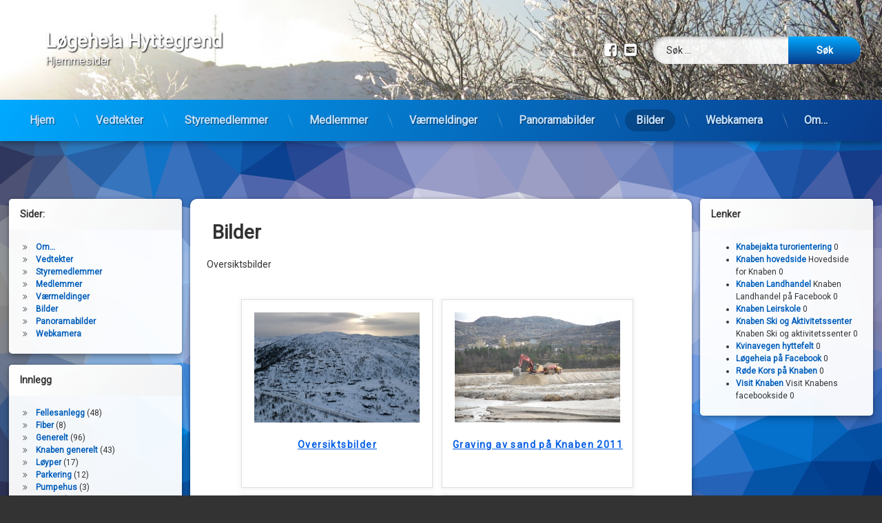

--- FILE ---
content_type: text/html; charset=UTF-8
request_url: https://logeheia.com/bilder/
body_size: 11969
content:
<!doctype html>
<html lang="nb-NO" class="no-js">
	<head>
		<meta charset="UTF-8">
		<meta name="viewport" content="width=device-width, initial-scale=1">
		<link rel="profile" href="https://gmpg.org/xfn/11">
<title>Bilder &#8211; Løgeheia Hyttegrend</title>
<meta name='robots' content='max-image-preview:large' />
	<style>img:is([sizes="auto" i], [sizes^="auto," i]) { contain-intrinsic-size: 3000px 1500px }</style>
	<link rel='dns-prefetch' href='//ajax.googleapis.com' />
<link rel='dns-prefetch' href='//use.fontawesome.com' />
<link rel="alternate" type="application/rss+xml" title="Løgeheia Hyttegrend &raquo; strøm" href="https://logeheia.com/feed/" />
<link rel="alternate" type="application/rss+xml" title="Løgeheia Hyttegrend &raquo; kommentarstrøm" href="https://logeheia.com/comments/feed/" />
<script type="text/javascript">
/* <![CDATA[ */
window._wpemojiSettings = {"baseUrl":"https:\/\/s.w.org\/images\/core\/emoji\/16.0.1\/72x72\/","ext":".png","svgUrl":"https:\/\/s.w.org\/images\/core\/emoji\/16.0.1\/svg\/","svgExt":".svg","source":{"concatemoji":"https:\/\/logeheia.com\/wordpress\/wp-includes\/js\/wp-emoji-release.min.js?ver=6.8.3"}};
/*! This file is auto-generated */
!function(s,n){var o,i,e;function c(e){try{var t={supportTests:e,timestamp:(new Date).valueOf()};sessionStorage.setItem(o,JSON.stringify(t))}catch(e){}}function p(e,t,n){e.clearRect(0,0,e.canvas.width,e.canvas.height),e.fillText(t,0,0);var t=new Uint32Array(e.getImageData(0,0,e.canvas.width,e.canvas.height).data),a=(e.clearRect(0,0,e.canvas.width,e.canvas.height),e.fillText(n,0,0),new Uint32Array(e.getImageData(0,0,e.canvas.width,e.canvas.height).data));return t.every(function(e,t){return e===a[t]})}function u(e,t){e.clearRect(0,0,e.canvas.width,e.canvas.height),e.fillText(t,0,0);for(var n=e.getImageData(16,16,1,1),a=0;a<n.data.length;a++)if(0!==n.data[a])return!1;return!0}function f(e,t,n,a){switch(t){case"flag":return n(e,"\ud83c\udff3\ufe0f\u200d\u26a7\ufe0f","\ud83c\udff3\ufe0f\u200b\u26a7\ufe0f")?!1:!n(e,"\ud83c\udde8\ud83c\uddf6","\ud83c\udde8\u200b\ud83c\uddf6")&&!n(e,"\ud83c\udff4\udb40\udc67\udb40\udc62\udb40\udc65\udb40\udc6e\udb40\udc67\udb40\udc7f","\ud83c\udff4\u200b\udb40\udc67\u200b\udb40\udc62\u200b\udb40\udc65\u200b\udb40\udc6e\u200b\udb40\udc67\u200b\udb40\udc7f");case"emoji":return!a(e,"\ud83e\udedf")}return!1}function g(e,t,n,a){var r="undefined"!=typeof WorkerGlobalScope&&self instanceof WorkerGlobalScope?new OffscreenCanvas(300,150):s.createElement("canvas"),o=r.getContext("2d",{willReadFrequently:!0}),i=(o.textBaseline="top",o.font="600 32px Arial",{});return e.forEach(function(e){i[e]=t(o,e,n,a)}),i}function t(e){var t=s.createElement("script");t.src=e,t.defer=!0,s.head.appendChild(t)}"undefined"!=typeof Promise&&(o="wpEmojiSettingsSupports",i=["flag","emoji"],n.supports={everything:!0,everythingExceptFlag:!0},e=new Promise(function(e){s.addEventListener("DOMContentLoaded",e,{once:!0})}),new Promise(function(t){var n=function(){try{var e=JSON.parse(sessionStorage.getItem(o));if("object"==typeof e&&"number"==typeof e.timestamp&&(new Date).valueOf()<e.timestamp+604800&&"object"==typeof e.supportTests)return e.supportTests}catch(e){}return null}();if(!n){if("undefined"!=typeof Worker&&"undefined"!=typeof OffscreenCanvas&&"undefined"!=typeof URL&&URL.createObjectURL&&"undefined"!=typeof Blob)try{var e="postMessage("+g.toString()+"("+[JSON.stringify(i),f.toString(),p.toString(),u.toString()].join(",")+"));",a=new Blob([e],{type:"text/javascript"}),r=new Worker(URL.createObjectURL(a),{name:"wpTestEmojiSupports"});return void(r.onmessage=function(e){c(n=e.data),r.terminate(),t(n)})}catch(e){}c(n=g(i,f,p,u))}t(n)}).then(function(e){for(var t in e)n.supports[t]=e[t],n.supports.everything=n.supports.everything&&n.supports[t],"flag"!==t&&(n.supports.everythingExceptFlag=n.supports.everythingExceptFlag&&n.supports[t]);n.supports.everythingExceptFlag=n.supports.everythingExceptFlag&&!n.supports.flag,n.DOMReady=!1,n.readyCallback=function(){n.DOMReady=!0}}).then(function(){return e}).then(function(){var e;n.supports.everything||(n.readyCallback(),(e=n.source||{}).concatemoji?t(e.concatemoji):e.wpemoji&&e.twemoji&&(t(e.twemoji),t(e.wpemoji)))}))}((window,document),window._wpemojiSettings);
/* ]]> */
</script>
<style id='wp-emoji-styles-inline-css' type='text/css'>

	img.wp-smiley, img.emoji {
		display: inline !important;
		border: none !important;
		box-shadow: none !important;
		height: 1em !important;
		width: 1em !important;
		margin: 0 0.07em !important;
		vertical-align: -0.1em !important;
		background: none !important;
		padding: 0 !important;
	}
</style>
<link rel='stylesheet' id='wp-block-library-css' href='https://logeheia.com/wordpress/wp-includes/css/dist/block-library/style.min.css?ver=6.8.3' type='text/css' media='all' />
<style id='wp-block-library-theme-inline-css' type='text/css'>
.wp-block-audio :where(figcaption){color:#555;font-size:13px;text-align:center}.is-dark-theme .wp-block-audio :where(figcaption){color:#ffffffa6}.wp-block-audio{margin:0 0 1em}.wp-block-code{border:1px solid #ccc;border-radius:4px;font-family:Menlo,Consolas,monaco,monospace;padding:.8em 1em}.wp-block-embed :where(figcaption){color:#555;font-size:13px;text-align:center}.is-dark-theme .wp-block-embed :where(figcaption){color:#ffffffa6}.wp-block-embed{margin:0 0 1em}.blocks-gallery-caption{color:#555;font-size:13px;text-align:center}.is-dark-theme .blocks-gallery-caption{color:#ffffffa6}:root :where(.wp-block-image figcaption){color:#555;font-size:13px;text-align:center}.is-dark-theme :root :where(.wp-block-image figcaption){color:#ffffffa6}.wp-block-image{margin:0 0 1em}.wp-block-pullquote{border-bottom:4px solid;border-top:4px solid;color:currentColor;margin-bottom:1.75em}.wp-block-pullquote cite,.wp-block-pullquote footer,.wp-block-pullquote__citation{color:currentColor;font-size:.8125em;font-style:normal;text-transform:uppercase}.wp-block-quote{border-left:.25em solid;margin:0 0 1.75em;padding-left:1em}.wp-block-quote cite,.wp-block-quote footer{color:currentColor;font-size:.8125em;font-style:normal;position:relative}.wp-block-quote:where(.has-text-align-right){border-left:none;border-right:.25em solid;padding-left:0;padding-right:1em}.wp-block-quote:where(.has-text-align-center){border:none;padding-left:0}.wp-block-quote.is-large,.wp-block-quote.is-style-large,.wp-block-quote:where(.is-style-plain){border:none}.wp-block-search .wp-block-search__label{font-weight:700}.wp-block-search__button{border:1px solid #ccc;padding:.375em .625em}:where(.wp-block-group.has-background){padding:1.25em 2.375em}.wp-block-separator.has-css-opacity{opacity:.4}.wp-block-separator{border:none;border-bottom:2px solid;margin-left:auto;margin-right:auto}.wp-block-separator.has-alpha-channel-opacity{opacity:1}.wp-block-separator:not(.is-style-wide):not(.is-style-dots){width:100px}.wp-block-separator.has-background:not(.is-style-dots){border-bottom:none;height:1px}.wp-block-separator.has-background:not(.is-style-wide):not(.is-style-dots){height:2px}.wp-block-table{margin:0 0 1em}.wp-block-table td,.wp-block-table th{word-break:normal}.wp-block-table :where(figcaption){color:#555;font-size:13px;text-align:center}.is-dark-theme .wp-block-table :where(figcaption){color:#ffffffa6}.wp-block-video :where(figcaption){color:#555;font-size:13px;text-align:center}.is-dark-theme .wp-block-video :where(figcaption){color:#ffffffa6}.wp-block-video{margin:0 0 1em}:root :where(.wp-block-template-part.has-background){margin-bottom:0;margin-top:0;padding:1.25em 2.375em}
</style>
<style id='classic-theme-styles-inline-css' type='text/css'>
/*! This file is auto-generated */
.wp-block-button__link{color:#fff;background-color:#32373c;border-radius:9999px;box-shadow:none;text-decoration:none;padding:calc(.667em + 2px) calc(1.333em + 2px);font-size:1.125em}.wp-block-file__button{background:#32373c;color:#fff;text-decoration:none}
</style>
<style id='global-styles-inline-css' type='text/css'>
:root{--wp--preset--aspect-ratio--square: 1;--wp--preset--aspect-ratio--4-3: 4/3;--wp--preset--aspect-ratio--3-4: 3/4;--wp--preset--aspect-ratio--3-2: 3/2;--wp--preset--aspect-ratio--2-3: 2/3;--wp--preset--aspect-ratio--16-9: 16/9;--wp--preset--aspect-ratio--9-16: 9/16;--wp--preset--color--black: #000000;--wp--preset--color--cyan-bluish-gray: #abb8c3;--wp--preset--color--white: #ffffff;--wp--preset--color--pale-pink: #f78da7;--wp--preset--color--vivid-red: #cf2e2e;--wp--preset--color--luminous-vivid-orange: #ff6900;--wp--preset--color--luminous-vivid-amber: #fcb900;--wp--preset--color--light-green-cyan: #7bdcb5;--wp--preset--color--vivid-green-cyan: #00d084;--wp--preset--color--pale-cyan-blue: #8ed1fc;--wp--preset--color--vivid-cyan-blue: #0693e3;--wp--preset--color--vivid-purple: #9b51e0;--wp--preset--gradient--vivid-cyan-blue-to-vivid-purple: linear-gradient(135deg,rgba(6,147,227,1) 0%,rgb(155,81,224) 100%);--wp--preset--gradient--light-green-cyan-to-vivid-green-cyan: linear-gradient(135deg,rgb(122,220,180) 0%,rgb(0,208,130) 100%);--wp--preset--gradient--luminous-vivid-amber-to-luminous-vivid-orange: linear-gradient(135deg,rgba(252,185,0,1) 0%,rgba(255,105,0,1) 100%);--wp--preset--gradient--luminous-vivid-orange-to-vivid-red: linear-gradient(135deg,rgba(255,105,0,1) 0%,rgb(207,46,46) 100%);--wp--preset--gradient--very-light-gray-to-cyan-bluish-gray: linear-gradient(135deg,rgb(238,238,238) 0%,rgb(169,184,195) 100%);--wp--preset--gradient--cool-to-warm-spectrum: linear-gradient(135deg,rgb(74,234,220) 0%,rgb(151,120,209) 20%,rgb(207,42,186) 40%,rgb(238,44,130) 60%,rgb(251,105,98) 80%,rgb(254,248,76) 100%);--wp--preset--gradient--blush-light-purple: linear-gradient(135deg,rgb(255,206,236) 0%,rgb(152,150,240) 100%);--wp--preset--gradient--blush-bordeaux: linear-gradient(135deg,rgb(254,205,165) 0%,rgb(254,45,45) 50%,rgb(107,0,62) 100%);--wp--preset--gradient--luminous-dusk: linear-gradient(135deg,rgb(255,203,112) 0%,rgb(199,81,192) 50%,rgb(65,88,208) 100%);--wp--preset--gradient--pale-ocean: linear-gradient(135deg,rgb(255,245,203) 0%,rgb(182,227,212) 50%,rgb(51,167,181) 100%);--wp--preset--gradient--electric-grass: linear-gradient(135deg,rgb(202,248,128) 0%,rgb(113,206,126) 100%);--wp--preset--gradient--midnight: linear-gradient(135deg,rgb(2,3,129) 0%,rgb(40,116,252) 100%);--wp--preset--font-size--small: 13px;--wp--preset--font-size--medium: 20px;--wp--preset--font-size--large: 36px;--wp--preset--font-size--x-large: 42px;--wp--preset--spacing--20: 0.44rem;--wp--preset--spacing--30: 0.67rem;--wp--preset--spacing--40: 1rem;--wp--preset--spacing--50: 1.5rem;--wp--preset--spacing--60: 2.25rem;--wp--preset--spacing--70: 3.38rem;--wp--preset--spacing--80: 5.06rem;--wp--preset--shadow--natural: 6px 6px 9px rgba(0, 0, 0, 0.2);--wp--preset--shadow--deep: 12px 12px 50px rgba(0, 0, 0, 0.4);--wp--preset--shadow--sharp: 6px 6px 0px rgba(0, 0, 0, 0.2);--wp--preset--shadow--outlined: 6px 6px 0px -3px rgba(255, 255, 255, 1), 6px 6px rgba(0, 0, 0, 1);--wp--preset--shadow--crisp: 6px 6px 0px rgba(0, 0, 0, 1);}:where(.is-layout-flex){gap: 0.5em;}:where(.is-layout-grid){gap: 0.5em;}body .is-layout-flex{display: flex;}.is-layout-flex{flex-wrap: wrap;align-items: center;}.is-layout-flex > :is(*, div){margin: 0;}body .is-layout-grid{display: grid;}.is-layout-grid > :is(*, div){margin: 0;}:where(.wp-block-columns.is-layout-flex){gap: 2em;}:where(.wp-block-columns.is-layout-grid){gap: 2em;}:where(.wp-block-post-template.is-layout-flex){gap: 1.25em;}:where(.wp-block-post-template.is-layout-grid){gap: 1.25em;}.has-black-color{color: var(--wp--preset--color--black) !important;}.has-cyan-bluish-gray-color{color: var(--wp--preset--color--cyan-bluish-gray) !important;}.has-white-color{color: var(--wp--preset--color--white) !important;}.has-pale-pink-color{color: var(--wp--preset--color--pale-pink) !important;}.has-vivid-red-color{color: var(--wp--preset--color--vivid-red) !important;}.has-luminous-vivid-orange-color{color: var(--wp--preset--color--luminous-vivid-orange) !important;}.has-luminous-vivid-amber-color{color: var(--wp--preset--color--luminous-vivid-amber) !important;}.has-light-green-cyan-color{color: var(--wp--preset--color--light-green-cyan) !important;}.has-vivid-green-cyan-color{color: var(--wp--preset--color--vivid-green-cyan) !important;}.has-pale-cyan-blue-color{color: var(--wp--preset--color--pale-cyan-blue) !important;}.has-vivid-cyan-blue-color{color: var(--wp--preset--color--vivid-cyan-blue) !important;}.has-vivid-purple-color{color: var(--wp--preset--color--vivid-purple) !important;}.has-black-background-color{background-color: var(--wp--preset--color--black) !important;}.has-cyan-bluish-gray-background-color{background-color: var(--wp--preset--color--cyan-bluish-gray) !important;}.has-white-background-color{background-color: var(--wp--preset--color--white) !important;}.has-pale-pink-background-color{background-color: var(--wp--preset--color--pale-pink) !important;}.has-vivid-red-background-color{background-color: var(--wp--preset--color--vivid-red) !important;}.has-luminous-vivid-orange-background-color{background-color: var(--wp--preset--color--luminous-vivid-orange) !important;}.has-luminous-vivid-amber-background-color{background-color: var(--wp--preset--color--luminous-vivid-amber) !important;}.has-light-green-cyan-background-color{background-color: var(--wp--preset--color--light-green-cyan) !important;}.has-vivid-green-cyan-background-color{background-color: var(--wp--preset--color--vivid-green-cyan) !important;}.has-pale-cyan-blue-background-color{background-color: var(--wp--preset--color--pale-cyan-blue) !important;}.has-vivid-cyan-blue-background-color{background-color: var(--wp--preset--color--vivid-cyan-blue) !important;}.has-vivid-purple-background-color{background-color: var(--wp--preset--color--vivid-purple) !important;}.has-black-border-color{border-color: var(--wp--preset--color--black) !important;}.has-cyan-bluish-gray-border-color{border-color: var(--wp--preset--color--cyan-bluish-gray) !important;}.has-white-border-color{border-color: var(--wp--preset--color--white) !important;}.has-pale-pink-border-color{border-color: var(--wp--preset--color--pale-pink) !important;}.has-vivid-red-border-color{border-color: var(--wp--preset--color--vivid-red) !important;}.has-luminous-vivid-orange-border-color{border-color: var(--wp--preset--color--luminous-vivid-orange) !important;}.has-luminous-vivid-amber-border-color{border-color: var(--wp--preset--color--luminous-vivid-amber) !important;}.has-light-green-cyan-border-color{border-color: var(--wp--preset--color--light-green-cyan) !important;}.has-vivid-green-cyan-border-color{border-color: var(--wp--preset--color--vivid-green-cyan) !important;}.has-pale-cyan-blue-border-color{border-color: var(--wp--preset--color--pale-cyan-blue) !important;}.has-vivid-cyan-blue-border-color{border-color: var(--wp--preset--color--vivid-cyan-blue) !important;}.has-vivid-purple-border-color{border-color: var(--wp--preset--color--vivid-purple) !important;}.has-vivid-cyan-blue-to-vivid-purple-gradient-background{background: var(--wp--preset--gradient--vivid-cyan-blue-to-vivid-purple) !important;}.has-light-green-cyan-to-vivid-green-cyan-gradient-background{background: var(--wp--preset--gradient--light-green-cyan-to-vivid-green-cyan) !important;}.has-luminous-vivid-amber-to-luminous-vivid-orange-gradient-background{background: var(--wp--preset--gradient--luminous-vivid-amber-to-luminous-vivid-orange) !important;}.has-luminous-vivid-orange-to-vivid-red-gradient-background{background: var(--wp--preset--gradient--luminous-vivid-orange-to-vivid-red) !important;}.has-very-light-gray-to-cyan-bluish-gray-gradient-background{background: var(--wp--preset--gradient--very-light-gray-to-cyan-bluish-gray) !important;}.has-cool-to-warm-spectrum-gradient-background{background: var(--wp--preset--gradient--cool-to-warm-spectrum) !important;}.has-blush-light-purple-gradient-background{background: var(--wp--preset--gradient--blush-light-purple) !important;}.has-blush-bordeaux-gradient-background{background: var(--wp--preset--gradient--blush-bordeaux) !important;}.has-luminous-dusk-gradient-background{background: var(--wp--preset--gradient--luminous-dusk) !important;}.has-pale-ocean-gradient-background{background: var(--wp--preset--gradient--pale-ocean) !important;}.has-electric-grass-gradient-background{background: var(--wp--preset--gradient--electric-grass) !important;}.has-midnight-gradient-background{background: var(--wp--preset--gradient--midnight) !important;}.has-small-font-size{font-size: var(--wp--preset--font-size--small) !important;}.has-medium-font-size{font-size: var(--wp--preset--font-size--medium) !important;}.has-large-font-size{font-size: var(--wp--preset--font-size--large) !important;}.has-x-large-font-size{font-size: var(--wp--preset--font-size--x-large) !important;}
:where(.wp-block-post-template.is-layout-flex){gap: 1.25em;}:where(.wp-block-post-template.is-layout-grid){gap: 1.25em;}
:where(.wp-block-columns.is-layout-flex){gap: 2em;}:where(.wp-block-columns.is-layout-grid){gap: 2em;}
:root :where(.wp-block-pullquote){font-size: 1.5em;line-height: 1.6;}
</style>
<link rel='stylesheet' id='lws-public-css' href='https://logeheia.com/wordpress/wp-content/plugins/live-weather-station/public/css/live-weather-station-public.min.css?ver=3.8.13' type='text/css' media='all' />
<link rel='stylesheet' id='wpvrfontawesome-css' href='https://use.fontawesome.com/releases/v6.5.1/css/all.css?ver=8.5.48' type='text/css' media='all' />
<link rel='stylesheet' id='panellium-css-css' href='https://logeheia.com/wordpress/wp-content/plugins/wpvr/public/lib/pannellum/src/css/pannellum.css?ver=1' type='text/css' media='all' />
<link rel='stylesheet' id='videojs-css-css' href='https://logeheia.com/wordpress/wp-content/plugins/wpvr/public/lib/pannellum/src/css/video-js.css?ver=1' type='text/css' media='all' />
<link rel='stylesheet' id='videojs-vr-css-css' href='https://logeheia.com/wordpress/wp-content/plugins/wpvr/public/lib/videojs-vr/videojs-vr.css?ver=1' type='text/css' media='all' />
<link rel='stylesheet' id='owl-css-css' href='https://logeheia.com/wordpress/wp-content/plugins/wpvr/public/css/owl.carousel.css?ver=8.5.48' type='text/css' media='all' />
<link rel='stylesheet' id='wpvr-css' href='https://logeheia.com/wordpress/wp-content/plugins/wpvr/public/css/wpvr-public.css?ver=8.5.48' type='text/css' media='all' />
<link rel='stylesheet' id='ngg_trigger_buttons-css' href='https://logeheia.com/wordpress/wp-content/plugins/nextgen-gallery/static/GalleryDisplay/trigger_buttons.css?ver=3.59.12' type='text/css' media='all' />
<link rel='stylesheet' id='fancybox-0-css' href='https://logeheia.com/wordpress/wp-content/plugins/nextgen-gallery/static/Lightbox/fancybox/jquery.fancybox-1.3.4.css?ver=3.59.12' type='text/css' media='all' />
<link rel='stylesheet' id='fontawesome_v4_shim_style-css' href='https://logeheia.com/wordpress/wp-content/plugins/nextgen-gallery/static/FontAwesome/css/v4-shims.min.css?ver=6.8.3' type='text/css' media='all' />
<link rel='stylesheet' id='fontawesome-css' href='https://logeheia.com/wordpress/wp-content/plugins/nextgen-gallery/static/FontAwesome/css/all.min.css?ver=6.8.3' type='text/css' media='all' />
<link rel='stylesheet' id='nextgen_pagination_style-css' href='https://logeheia.com/wordpress/wp-content/plugins/nextgen-gallery/static/GalleryDisplay/pagination_style.css?ver=3.59.12' type='text/css' media='all' />
<link rel='stylesheet' id='nextgen_basic_album_style-css' href='https://logeheia.com/wordpress/wp-content/plugins/nextgen-gallery/static/Albums/nextgen_basic_album.css?ver=3.59.12' type='text/css' media='all' />
<link rel='stylesheet' id='nextgen_basic_album_breadcrumbs_style-css' href='https://logeheia.com/wordpress/wp-content/plugins/nextgen-gallery/static/Albums/breadcrumbs.css?ver=3.59.12' type='text/css' media='all' />
<link rel='stylesheet' id='pen-normalize-css' href='https://logeheia.com/wordpress/wp-content/themes/pen/assets/css/plugins/normalize.css?ver=1.4.8' type='text/css' media='all' />
<link rel='stylesheet' id='pen-base-css' href='https://logeheia.com/wordpress/wp-content/themes/pen/assets/css/pen-base.css?ver=1.4.8' type='text/css' media='all' />
<link rel='stylesheet' id='pen-typography-css' href='https://logeheia.com/wordpress/wp-content/themes/pen/assets/css/pen-typography.css?ver=1.4.8' type='text/css' media='all' />
<link rel='stylesheet' id='pen-tables-css' href='https://logeheia.com/wordpress/wp-content/themes/pen/assets/css/pen-tables.css?ver=1.4.8' type='text/css' media='all' />
<link rel='stylesheet' id='pen-layout-css' href='https://logeheia.com/wordpress/wp-content/themes/pen/assets/css/pen-layout.css?ver=1.4.8' type='text/css' media='all' />
<link rel='stylesheet' id='pen-loading-css' href='https://logeheia.com/wordpress/wp-content/themes/pen/assets/css/pen-loading.css?ver=1.4.8' type='text/css' media='all' />
<link rel='stylesheet' id='pen-buttons-css' href='https://logeheia.com/wordpress/wp-content/themes/pen/assets/css/pen-buttons.css?ver=1.4.8' type='text/css' media='all' />
<link rel='stylesheet' id='pen-comments-css' href='https://logeheia.com/wordpress/wp-content/themes/pen/assets/css/pen-comments.css?ver=1.4.8' type='text/css' media='all' />
<link rel='stylesheet' id='pen-footer-css' href='https://logeheia.com/wordpress/wp-content/themes/pen/assets/css/pen-footer.css?ver=1.4.8' type='text/css' media='all' />
<link rel='stylesheet' id='pen-header-css' href='https://logeheia.com/wordpress/wp-content/themes/pen/assets/css/pen-header.css?ver=1.4.8' type='text/css' media='all' />
<link rel='stylesheet' id='pen-menus-css' href='https://logeheia.com/wordpress/wp-content/themes/pen/assets/css/pen-menus.css?ver=1.4.8' type='text/css' media='all' />
<link rel='stylesheet' id='pen-navigation-css' href='https://logeheia.com/wordpress/wp-content/themes/pen/assets/css/pen-navigation.css?ver=1.4.8' type='text/css' media='all' />
<link rel='stylesheet' id='pen-forms-css' href='https://logeheia.com/wordpress/wp-content/themes/pen/assets/css/pen-forms.css?ver=1.4.8' type='text/css' media='all' />
<link rel='stylesheet' id='pen-content-css' href='https://logeheia.com/wordpress/wp-content/themes/pen/assets/css/pen-content.css?ver=1.4.8' type='text/css' media='all' />
<link rel='stylesheet' id='pen-thumbnails-css' href='https://logeheia.com/wordpress/wp-content/themes/pen/assets/css/pen-thumbnails.css?ver=1.4.8' type='text/css' media='all' />
<link rel='stylesheet' id='pen-author-css' href='https://logeheia.com/wordpress/wp-content/themes/pen/assets/css/pen-author.css?ver=1.4.8' type='text/css' media='all' />
<link rel='stylesheet' id='pen-pagination-css' href='https://logeheia.com/wordpress/wp-content/themes/pen/assets/css/pen-pagination.css?ver=1.4.8' type='text/css' media='all' />
<link rel='stylesheet' id='pen-share-css' href='https://logeheia.com/wordpress/wp-content/themes/pen/assets/css/pen-share.css?ver=1.4.8' type='text/css' media='all' />
<link rel='stylesheet' id='pen-widgets-css' href='https://logeheia.com/wordpress/wp-content/themes/pen/assets/css/pen-widgets.css?ver=1.4.8' type='text/css' media='all' />
<link rel='stylesheet' id='pen-connect-css' href='https://logeheia.com/wordpress/wp-content/themes/pen/assets/css/pen-connect.css?ver=1.4.8' type='text/css' media='all' />
<link rel='stylesheet' id='pen-base-dark-mode-css' href='https://logeheia.com/wordpress/wp-content/themes/pen/assets/css/dark_mode/pen-base-dark-mode.css?ver=1.4.8' type='text/css' media='all' />
<link rel='stylesheet' id='pen-bottom-dark-mode-css' href='https://logeheia.com/wordpress/wp-content/themes/pen/assets/css/dark_mode/pen-bottom-dark-mode.css?ver=1.4.8' type='text/css' media='all' />
<link rel='stylesheet' id='pen-author-dark-mode-css' href='https://logeheia.com/wordpress/wp-content/themes/pen/assets/css/dark_mode/pen-author-dark-mode.css?ver=1.4.8' type='text/css' media='all' />
<link rel='stylesheet' id='pen-typography-dark-mode-css' href='https://logeheia.com/wordpress/wp-content/themes/pen/assets/css/dark_mode/pen-typography-dark-mode.css?ver=1.4.8' type='text/css' media='all' />
<link rel='stylesheet' id='pen-tables-dark-mode-css' href='https://logeheia.com/wordpress/wp-content/themes/pen/assets/css/dark_mode/pen-tables-dark-mode.css?ver=1.4.8' type='text/css' media='all' />
<link rel='stylesheet' id='pen-loading-dark-mode-css' href='https://logeheia.com/wordpress/wp-content/themes/pen/assets/css/dark_mode/pen-loading-dark-mode.css?ver=1.4.8' type='text/css' media='all' />
<link rel='stylesheet' id='pen-comments-dark-mode-css' href='https://logeheia.com/wordpress/wp-content/themes/pen/assets/css/dark_mode/pen-comments-dark-mode.css?ver=1.4.8' type='text/css' media='all' />
<link rel='stylesheet' id='pen-footer-dark-mode-css' href='https://logeheia.com/wordpress/wp-content/themes/pen/assets/css/dark_mode/pen-footer-dark-mode.css?ver=1.4.8' type='text/css' media='all' />
<link rel='stylesheet' id='pen-header-dark-mode-css' href='https://logeheia.com/wordpress/wp-content/themes/pen/assets/css/dark_mode/pen-header-dark-mode.css?ver=1.4.8' type='text/css' media='all' />
<link rel='stylesheet' id='pen-menus-dark-mode-css' href='https://logeheia.com/wordpress/wp-content/themes/pen/assets/css/dark_mode/pen-menus-dark-mode.css?ver=1.4.8' type='text/css' media='all' />
<link rel='stylesheet' id='pen-navigation-dark-mode-css' href='https://logeheia.com/wordpress/wp-content/themes/pen/assets/css/dark_mode/pen-navigation-dark-mode.css?ver=1.4.8' type='text/css' media='all' />
<link rel='stylesheet' id='pen-forms-dark-mode-css' href='https://logeheia.com/wordpress/wp-content/themes/pen/assets/css/dark_mode/pen-forms-dark-mode.css?ver=1.4.8' type='text/css' media='all' />
<link rel='stylesheet' id='pen-content-dark-mode-css' href='https://logeheia.com/wordpress/wp-content/themes/pen/assets/css/dark_mode/pen-content-dark-mode.css?ver=1.4.8' type='text/css' media='all' />
<link rel='stylesheet' id='pen-thumbnails-dark-mode-css' href='https://logeheia.com/wordpress/wp-content/themes/pen/assets/css/dark_mode/pen-thumbnails-dark-mode.css?ver=1.4.8' type='text/css' media='all' />
<link rel='stylesheet' id='pen-pagination-dark-mode-css' href='https://logeheia.com/wordpress/wp-content/themes/pen/assets/css/dark_mode/pen-pagination-dark-mode.css?ver=1.4.8' type='text/css' media='all' />
<link rel='stylesheet' id='pen-search-bar-dark-mode-css' href='https://logeheia.com/wordpress/wp-content/themes/pen/assets/css/dark_mode/pen-search-bar-dark-mode.css?ver=1.4.8' type='text/css' media='all' />
<link rel='stylesheet' id='pen-top-dark-mode-css' href='https://logeheia.com/wordpress/wp-content/themes/pen/assets/css/dark_mode/pen-top-dark-mode.css?ver=1.4.8' type='text/css' media='all' />
<link rel='stylesheet' id='pen-widgets-dark-mode-css' href='https://logeheia.com/wordpress/wp-content/themes/pen/assets/css/dark_mode/pen-widgets-dark-mode.css?ver=1.4.8' type='text/css' media='all' />
<link rel='stylesheet' id='pen-css-dark-mode-css' href='https://logeheia.com/wordpress/wp-content/themes/pen/assets/css/dark_mode/pen-general-dark-mode.css?ver=1.4.8' type='text/css' media='all' />
<link rel='stylesheet' id='pen-css-css' href='https://logeheia.com/wordpress/wp-content/themes/pen/assets/css/pen-general.css?ver=1.4.8' type='text/css' media='all' />
<style id='pen-css-inline-css' type='text/css'>
#pen_header.pen_not_transparent .pen_header_inner .pen_header_main{background-color:#ffffff;background:#ffffff;background:linear-gradient(125deg,#ffffff 0%,#dddddd 100%);background-image:url('https://logeheia.com/wordpress/wp-content/uploads/2020/10/Vinter1.jpg') !important;background-repeat:no-repeat !important;background-position:top center !important;background-size:cover !important}@media (prefers-color-scheme:dark){#pen_header.pen_not_transparent .pen_header_inner .pen_header_main{background-color:#ffffff;background:#ffffff;background:linear-gradient(125deg,#ffffff 0%,#dddddd 100%);background-image:url('https://logeheia.com/wordpress/wp-content/uploads/2020/10/Vinter1.jpg') !important;background-repeat:no-repeat !important;background-position:top center !important;background-size:cover !important}}body.pen_drop_shadow #pen_header .pen_header_inner .pen_header_main{text-shadow:1px 1px 2px #000000}@media (prefers-color-scheme:dark){body.pen_drop_shadow #pen_header .pen_header_inner .pen_header_main{text-shadow:1px 1px 2px #000000}}#pen_header .pen_header_inner .pen_header_main a{color:#ffffff}@media (prefers-color-scheme:dark){#pen_header .pen_header_inner .pen_header_main a{color:#ffffff}}#pen_header .pen_header_main a:focus,#pen_header .pen_header_main a:hover,#pen_header .pen_header_main a:active,#pen_header .pen_social_networks a:focus,#pen_header .pen_social_networks a:hover,#pen_header .pen_social_networks a:active{color:#bad4f2}@media (prefers-color-scheme:dark){#pen_header .pen_header_main a:focus,#pen_header .pen_header_main a:hover,#pen_header .pen_header_main a:active,#pen_header .pen_social_networks a:focus,#pen_header .pen_social_networks a:hover,#pen_header .pen_social_networks a:active{color:#bad4f2}}#pen_header #pen_site_title a span.site-title{color:#ffffff}@media (prefers-color-scheme:dark){#pen_header #pen_site_title a span.site-title{color:#ffffff}}#pen_header #pen_site_title a:focus .site-title,#pen_header #pen_site_title a:hover .site-title,#pen_header #pen_site_title a:active .site-title{color:#bad4f2}@media (prefers-color-scheme:dark){#pen_header #pen_site_title a:focus .site-title,#pen_header #pen_site_title a:hover .site-title,#pen_header #pen_site_title a:active .site-title{color:#bad4f2}}#pen_header #pen_site_title a .site-description{color:#ffffff}@media (prefers-color-scheme:dark){#pen_header #pen_site_title a .site-description{color:#ffffff}}#pen_header #pen_site_title a:focus .site-description,#pen_header #pen_site_title a:hover .site-description,#pen_header #pen_site_title a:active .site-description{color:#bad4f2}@media (prefers-color-scheme:dark){#pen_header #pen_site_title a:focus .site-description,#pen_header #pen_site_title a:hover .site-description,#pen_header #pen_site_title a:active .site-description{color:#bad4f2}}
</style>
<link rel='stylesheet' id='tablepress-default-css' href='https://logeheia.com/wordpress/wp-content/plugins/tablepress/css/build/default.css?ver=3.2.5' type='text/css' media='all' />
<link rel='stylesheet' id='pen-parent-style-css' href='https://logeheia.com/wordpress/wp-content/themes/pen/style.css?ver=1.4.8' type='text/css' media='all' />
<link rel='stylesheet' id='pen-child-style-css' href='https://logeheia.com/wordpress/wp-content/themes/pen-child/style.css?ver=1768388633' type='text/css' media='all' />
<link rel='stylesheet' id='datatables-bundle-css-css' href='https://logeheia.com/wordpress/wp-content/themes/pen-child/css/datatables.min.css?ver=6.8.3' type='text/css' media='all' />
<link rel='stylesheet' id='datatables-custom-css-css' href='https://logeheia.com/wordpress/wp-content/themes/pen-child/css/custom-datatables.css?ver=1768388633' type='text/css' media='all' />
<script type="text/javascript" src="https://logeheia.com/wordpress/wp-content/plugins/wpvr/public/lib/pannellum/src/js/pannellum.js?ver=1" id="panellium-js-js"></script>
<script type="text/javascript" src="https://logeheia.com/wordpress/wp-content/plugins/wpvr/public/lib/pannellum/src/js/libpannellum.js?ver=1" id="panelliumlib-js-js"></script>
<script type="text/javascript" src="https://logeheia.com/wordpress/wp-content/plugins/wpvr/public/js/video.js?ver=1" id="videojs-js-js"></script>
<script type="text/javascript" src="https://logeheia.com/wordpress/wp-content/plugins/wpvr/public/lib/videojs-vr/videojs-vr.js?ver=1" id="videojsvr-js-js"></script>
<script type="text/javascript" src="https://logeheia.com/wordpress/wp-content/plugins/wpvr/public/lib/pannellum/src/js/videojs-pannellum-plugin.js?ver=1" id="panelliumvid-js-js"></script>
<script type="text/javascript" src="https://logeheia.com/wordpress/wp-includes/js/jquery/jquery.min.js?ver=3.7.1" id="jquery-core-js"></script>
<script type="text/javascript" src="https://logeheia.com/wordpress/wp-includes/js/jquery/jquery-migrate.min.js?ver=3.4.1" id="jquery-migrate-js"></script>
<script type="text/javascript" src="https://logeheia.com/wordpress/wp-content/plugins/wpvr/public/js/owl.carousel.js?ver=6.8.3" id="owl-js-js"></script>
<script type="text/javascript" src="https://logeheia.com/wordpress/wp-content/plugins/wpvr/public/js/jquery.cookie.js?ver=1" id="jquery_cookie-js"></script>
<script type="text/javascript" id="photocrati_ajax-js-extra">
/* <![CDATA[ */
var photocrati_ajax = {"url":"https:\/\/logeheia.com\/wordpress\/index.php?photocrati_ajax=1","rest_url":"https:\/\/logeheia.com\/wp-json\/","wp_home_url":"https:\/\/logeheia.com","wp_site_url":"https:\/\/logeheia.com\/wordpress","wp_root_url":"https:\/\/logeheia.com","wp_plugins_url":"https:\/\/logeheia.com\/wordpress\/wp-content\/plugins","wp_content_url":"https:\/\/logeheia.com\/wordpress\/wp-content","wp_includes_url":"https:\/\/logeheia.com\/wordpress\/wp-includes\/","ngg_param_slug":"nggallery","rest_nonce":"470e844fa3"};
/* ]]> */
</script>
<script type="text/javascript" src="https://logeheia.com/wordpress/wp-content/plugins/nextgen-gallery/static/Legacy/ajax.min.js?ver=3.59.12" id="photocrati_ajax-js"></script>
<script type="text/javascript" src="https://logeheia.com/wordpress/wp-content/plugins/nextgen-gallery/static/FontAwesome/js/v4-shims.min.js?ver=5.3.1" id="fontawesome_v4_shim-js"></script>
<script type="text/javascript" defer crossorigin="anonymous" data-auto-replace-svg="false" data-keep-original-source="false" data-search-pseudo-elements src="https://logeheia.com/wordpress/wp-content/plugins/nextgen-gallery/static/FontAwesome/js/all.min.js?ver=5.3.1" id="fontawesome-js"></script>
<script type="text/javascript" src="https://logeheia.com/wordpress/wp-content/plugins/nextgen-gallery/static/Albums/init.js?ver=3.59.12" id="nextgen_basic_album_script-js"></script>
<script type="text/javascript" src="https://logeheia.com/wordpress/wp-content/plugins/nextgen-gallery/static/GalleryDisplay/shave.js?ver=3.59.12" id="shave.js-js"></script>
<!--[if lt IE 9]>
<script type="text/javascript" src="https://logeheia.com/wordpress/wp-content/themes/pen/assets/js/plugins/html5.js?ver=3.7.3" id="html5shiv-js"></script>
<![endif]-->
<link rel="https://api.w.org/" href="https://logeheia.com/wp-json/" /><link rel="alternate" title="JSON" type="application/json" href="https://logeheia.com/wp-json/wp/v2/pages/54" /><link rel="EditURI" type="application/rsd+xml" title="RSD" href="https://logeheia.com/wordpress/xmlrpc.php?rsd" />
<meta name="generator" content="WordPress 6.8.3" />
<link rel="canonical" href="https://logeheia.com/bilder/" />
<link rel='shortlink' href='https://logeheia.com/?p=54' />
<link rel="alternate" title="oEmbed (JSON)" type="application/json+oembed" href="https://logeheia.com/wp-json/oembed/1.0/embed?url=https%3A%2F%2Flogeheia.com%2Fbilder%2F" />
<link rel="alternate" title="oEmbed (XML)" type="text/xml+oembed" href="https://logeheia.com/wp-json/oembed/1.0/embed?url=https%3A%2F%2Flogeheia.com%2Fbilder%2F&#038;format=xml" />
<meta name="color-scheme" content="light dark"><meta name="supported-color-schemes" content="light dark"><style type="text/css">.recentcomments a{display:inline !important;padding:0 !important;margin:0 !important;}</style><link rel="icon" href="https://logeheia.com/wordpress/wp-content/uploads/2020/10/gruve.ico" sizes="32x32" />
<link rel="icon" href="https://logeheia.com/wordpress/wp-content/uploads/2020/10/gruve.ico" sizes="192x192" />
<link rel="apple-touch-icon" href="https://logeheia.com/wordpress/wp-content/uploads/2020/10/gruve.ico" />
<meta name="msapplication-TileImage" content="https://logeheia.com/wordpress/wp-content/uploads/2020/10/gruve.ico" />
	</head>
	<body class="wp-singular page-template-default page page-id-54 wp-custom-logo wp-embed-responsive wp-theme-pen wp-child-theme-pen-child not-home invisible-sidebar-header-primary invisible-sidebar-header-secondary invisible-sidebar-top invisible-sidebar-search-top invisible-sidebar-search-left invisible-sidebar-search-right invisible-sidebar-search-bottom visible-sidebar-left visible-sidebar-right invisible-sidebar-bottom invisible-sidebar-footer-top invisible-sidebar-footer-left invisible-sidebar-footer-right invisible-sidebar-footer-bottom invisible-sidebar-mobile-menu-top invisible-sidebar-mobile-menu-bottom pen_header_logo_size_height group-blog pen_drop_shadow pen_has_background_effect pen_header_sticky pen_header_sticky_minimize pen_round_corners pen_list_effect_none pen_header_alignment_left pen_navigation_alignment_left pen_footer_alignment_left pen_main_container_center pen_transform_text_buttons_capitalize pen_transform_text_footer_menu_uppercase pen_content_header_show pen_content_thumbnail_hide pen_content_share_hide pen_width_wide pen_sidebar_left_width_20 pen_sidebar_right_width_20 pen_content_thumbnail_rotate pen_content_thumbnail_frame pen_content_thumbnail_right pen_content_thumbnail_medium pen_author_avatar_style_none pen_singular">
		<div id="page" class="site">
		<div class="pen_loading clearfix" role="alert">
			<div class="pen_icon">
			</div>
			<div class="pen_text">
		Løgeheia Hyttegrend				<p class="pen_element_hidden">
			Laster ...				</p>
						</div>
		</div>
					<div class="pen_wrapper">
				<a class="screen-reader-shortcut screen-reader-text" href="#content">
Hopp til innhold				</a>
				<header id="pen_header" class="site-header pen_logo_show pen_phone_hide pen_connect_show pen_search_show pen_button_users_hide pen_navigation_show pen_not_transparent pen_cart_hide" role="banner">
					<div class="pen_header_inner">
						<div class="pen_header_main">
							<div class="pen_container">
								<div id="pen_site_title">
			<span class="pen_logo">
			<a href="https://logeheia.com/" class="custom-logo-link" rel="home"><img width="21" height="150" src="https://logeheia.com/wordpress/wp-content/uploads/2020/10/48921819_745753232458096_8321686400869072896_n-e1602947410671.png" class="custom-logo" alt="Løgeheia Hyttegrend" decoding="async" /></a>		</span>
					<span class="pen_site_name">
			<a href="https://logeheia.com/" id="site-title" class="pen_has_description pen_sitetitle_show" rel="home">
						<span class="site-title">
		Løgeheia Hyttegrend				</span>
						<span class="site-description">Hjemmesider</span>
						</a>
		</span>
										</div>
									<div class="pen_header_wrap">
		<div class="pen_social_networks">
		<ul>
			<li class="pen_facebook" title="Facebook">
											<a href="https://www.facebook.com/logeheia" target="_blank">
						<span class="pen_element_hidden">
						Facebook						</span>
					</a>
				</li>
									<li class="pen_email" title="E-post">
				<a href="atle@hoegberg,net" target="_blank">
					<span class="pen_element_hidden">
					E-post					</span>
				</a>
			</li>		</ul>
	</div><!-- .pen_social_networks -->
												<div id="pen_header_search" class="pen_search">
		<form role="search" method="get" class="search-form" action="https://logeheia.com/">
				<label>
					<span class="screen-reader-text">Søk etter:</span>
					<input type="search" class="search-field" placeholder="Søk &hellip;" value="" name="s" />
				</label>
				<input type="submit" class="search-submit" value="Søk" />
			</form>									</div>
										</div><!-- .pen_header_wrap -->
								</div><!-- .pen_container -->
						</div><!-- .pen_header_main -->
		<nav id="pen_navigation" class="main-navigation pen_hover_1 pen_arrows_1 pen_separator_1 pen_separator_submenu_1 pen_not_transparent" role="navigation" aria-label="Sidetopp-menyen">
							<div class="pen_container">
				<div class="menu-sider-container"><ul id="primary-menu" class="menu"><li id="menu-item-1475" class="menu-item menu-item-type-custom menu-item-object-custom menu-item-home menu-item-1475"><a href="https://logeheia.com">Hjem</a></li>
<li id="menu-item-1481" class="menu-item menu-item-type-post_type menu-item-object-page menu-item-1481"><a href="https://logeheia.com/vedtekter/">Vedtekter</a></li>
<li id="menu-item-1480" class="menu-item menu-item-type-post_type menu-item-object-page menu-item-1480"><a href="https://logeheia.com/info-fra-styret/">Styremedlemmer</a></li>
<li id="menu-item-1479" class="menu-item menu-item-type-post_type menu-item-object-page menu-item-1479"><a href="https://logeheia.com/medlemmer/">Medlemmer</a></li>
<li id="menu-item-1478" class="menu-item menu-item-type-post_type menu-item-object-page menu-item-1478"><a href="https://logeheia.com/v%c3%a6rmeldinger/">Værmeldinger</a></li>
<li id="menu-item-1824" class="menu-item menu-item-type-post_type menu-item-object-page menu-item-1824"><a href="https://logeheia.com/panorama/">Panoramabilder</a></li>
<li id="menu-item-1476" class="menu-item menu-item-type-post_type menu-item-object-page current-menu-item page_item page-item-54 current_page_item menu-item-1476"><a href="https://logeheia.com/bilder/" aria-current="page">Bilder</a></li>
<li id="menu-item-1477" class="menu-item menu-item-type-post_type menu-item-object-page menu-item-1477"><a href="https://logeheia.com/webkamera/">Webkamera</a></li>
<li id="menu-item-1474" class="menu-item menu-item-type-post_type menu-item-object-page menu-item-1474"><a href="https://logeheia.com/about/">Om…</a></li>
</ul></div>			</div>
						</nav>
									</div><!-- .pen_header_inner -->
				</header>
				<div id="pen_section">
					<div class="pen_container">
						<div id="content" class="site-content clearfix">
<div id="primary" class="content-area">
	<main id="main" class="site-main" role="main">
		<div class="pen_article_wrapper">
<article id="post-54" class="pen_article pen_header_show post-54 page type-page status-publish hentry">
	<header class="entry-header pen_content_header">
<h1 class="page-title pen_content_title">Bilder</h1>	</header><!-- .pen_content_header -->
	<div class="entry-content pen_content clearfix pen_without_thumbnail">
	<div class="pen_content_wrapper pen_inside">
	<p>Oversiktsbilder</p>


	<div class="ngg-albumoverview default-view">
					<div class="ngg-album-compact">
				<div class="ngg-album-compactbox">
					<div class="ngg-album-link">
																					<a title='Oversiktsbilder' href='https://logeheia.com/bilder/nggallery/album/oversiktsbilder'>
									<img class="Thumb"
										alt="Oversiktsbilder"
										src="https://logeheia.com/wordpress/wp-content/gallery/oversiktsbilder/cache/photo_6554267_dji_667_jpg_4227003_0_20201231134934_photo_original.jpg-nggid03211-ngg0dyn-240x160x100-00f0w010c011r110f110r010t010.jpg"/>
								</a>
																		</div>
				</div>
								<h4>
					<a class='ngg-album-desc' 
					title='Oversiktsbilder' href='https://logeheia.com/bilder/nggallery/album/oversiktsbilder'style="max-width: 260px"					>
						Oversiktsbilder					</a>
				</h4>
				<p class="ngg-album-gallery-image-counter">
											<strong>19</strong>&nbsp;Photos									</p>
			</div>
					<div class="ngg-album-compact">
				<div class="ngg-album-compactbox">
					<div class="ngg-album-link">
																					<a title='Graving av sand på Knaben 2011' href='https://logeheia.com/bilder/nggallery/album/graving-av-sand-pa-knaben-2011'>
									<img class="Thumb"
										alt="Graving av sand på Knaben 2011"
										src="https://logeheia.com/wordpress/wp-content/gallery/graving-sand-pa-knaben/cache/dsc_0649_resize.jpg-nggid03153-ngg0dyn-240x160x100-00f0w010c011r110f110r010t010.jpg"/>
								</a>
																		</div>
				</div>
								<h4>
					<a class='ngg-album-desc' 
					title='Graving av sand på Knaben 2011' href='https://logeheia.com/bilder/nggallery/album/graving-av-sand-pa-knaben-2011'style="max-width: 260px"					>
						Graving av sand på Knaben 2011					</a>
				</h4>
				<p class="ngg-album-gallery-image-counter">
											<strong>12</strong>&nbsp;Photos									</p>
			</div>
					<div class="ngg-album-compact">
				<div class="ngg-album-compactbox">
					<div class="ngg-album-link">
																					<a title='Minnestund for Bitten 2008' href='https://logeheia.com/bilder/nggallery/album/minnestund-for-bitten-2008'>
									<img class="Thumb"
										alt="Minnestund for Bitten 2008"
										src="https://logeheia.com/wordpress/wp-content/gallery/minnestund-for-bitten/cache/p1010658.jpg-nggid03167-ngg0dyn-240x160x100-00f0w010c011r110f110r010t010.jpg"/>
								</a>
																		</div>
				</div>
								<h4>
					<a class='ngg-album-desc' 
					title='Minnestund for Bitten 2008' href='https://logeheia.com/bilder/nggallery/album/minnestund-for-bitten-2008'style="max-width: 260px"					>
						Minnestund for Bitten 2008					</a>
				</h4>
				<p class="ngg-album-gallery-image-counter">
											<strong>7</strong>&nbsp;Photos									</p>
			</div>
					<div class="ngg-album-compact">
				<div class="ngg-album-compactbox">
					<div class="ngg-album-link">
																					<a title='Åpning av badeplattform 2006' href='https://logeheia.com/bilder/nggallery/album/apning-av-badeplattform-2006'>
									<img class="Thumb"
										alt="Åpning av badeplattform 2006"
										src="https://logeheia.com/wordpress/wp-content/gallery/apning-av-badeplattform/cache/dsc_0206.jpg-nggid03141-ngg0dyn-240x160x100-00f0w010c011r110f110r010t010.jpg"/>
								</a>
																		</div>
				</div>
								<h4>
					<a class='ngg-album-desc' 
					title='Åpning av badeplattform 2006' href='https://logeheia.com/bilder/nggallery/album/apning-av-badeplattform-2006'style="max-width: 260px"					>
						Åpning av badeplattform 2006					</a>
				</h4>
				<p class="ngg-album-gallery-image-counter">
											<strong>12</strong>&nbsp;Photos									</p>
			</div>
					<div class="ngg-album-compact">
				<div class="ngg-album-compactbox">
					<div class="ngg-album-link">
																					<a title='Ny badeplattform 2006' href='https://logeheia.com/bilder/nggallery/album/ny-badeplattform-2006'>
									<img class="Thumb"
										alt="Ny badeplattform 2006"
										src="https://logeheia.com/wordpress/wp-content/gallery/ny-badeplattform/cache/dsc_0003.jpg-nggid03174-ngg0dyn-240x160x100-00f0w010c011r110f110r010t010.jpg"/>
								</a>
																		</div>
				</div>
								<h4>
					<a class='ngg-album-desc' 
					title='Ny badeplattform 2006' href='https://logeheia.com/bilder/nggallery/album/ny-badeplattform-2006'style="max-width: 260px"					>
						Ny badeplattform 2006					</a>
				</h4>
				<p class="ngg-album-gallery-image-counter">
											<strong>8</strong>&nbsp;Photos									</p>
			</div>
					<div class="ngg-album-compact">
				<div class="ngg-album-compactbox">
					<div class="ngg-album-link">
																					<a title='Ny vannledning 2006' href='https://logeheia.com/bilder/nggallery/album/ny-vannledning-2006'>
									<img class="Thumb"
										alt="Ny vannledning 2006"
										src="https://logeheia.com/wordpress/wp-content/gallery/graving-til-vannledning/cache/hpim0267_resize.jpg-nggid03165-ngg0dyn-240x160x100-00f0w010c011r110f110r010t010.jpg"/>
								</a>
																		</div>
				</div>
								<h4>
					<a class='ngg-album-desc' 
					title='Ny vannledning 2006' href='https://logeheia.com/bilder/nggallery/album/ny-vannledning-2006'style="max-width: 260px"					>
						Ny vannledning 2006					</a>
				</h4>
				<p class="ngg-album-gallery-image-counter">
											<strong>2</strong>&nbsp;Photos									</p>
			</div>
					<div class="ngg-album-compact">
				<div class="ngg-album-compactbox">
					<div class="ngg-album-link">
																					<a title='Ny portal' href='https://logeheia.com/bilder/nggallery/album/ny-portal'>
									<img class="Thumb"
										alt="Ny portal"
										src="https://logeheia.com/wordpress/wp-content/gallery/ny-portal/cache/dsc00231.jpg-nggid03187-ngg0dyn-240x160x100-00f0w010c011r110f110r010t010.jpg"/>
								</a>
																		</div>
				</div>
								<h4>
					<a class='ngg-album-desc' 
					title='Ny portal' href='https://logeheia.com/bilder/nggallery/album/ny-portal'style="max-width: 260px"					>
						Ny portal					</a>
				</h4>
				<p class="ngg-album-gallery-image-counter">
											<strong>7</strong>&nbsp;Photos									</p>
			</div>
					<div class="ngg-album-compact">
				<div class="ngg-album-compactbox">
					<div class="ngg-album-link">
																					<a title='Asfaltering av parkeringsplasssen ' href='https://logeheia.com/bilder/nggallery/album/asfaltering-av-parkeringsplasssen'>
									<img class="Thumb"
										alt="Asfaltering av parkeringsplasssen "
										src="https://logeheia.com/wordpress/wp-content/gallery/parkeringsplassen-asfalteres/cache/bilde.jpg-nggid03182-ngg0dyn-240x160x100-00f0w010c011r110f110r010t010.jpg"/>
								</a>
																		</div>
				</div>
								<h4>
					<a class='ngg-album-desc' 
					title='Asfaltering av parkeringsplasssen ' href='https://logeheia.com/bilder/nggallery/album/asfaltering-av-parkeringsplasssen'style="max-width: 260px"					>
						Asfaltering av parkeringsplasssen 					</a>
				</h4>
				<p class="ngg-album-gallery-image-counter">
											<strong>5</strong>&nbsp;Photos									</p>
			</div>
				<br class="ngg-clear"/>
		<div class='ngg-clear'></div>	</div>






<p></p>	</div>	</div><!-- .pen_content -->
	</article><!-- #post-54 -->
		</div>
	</main>
</div><!-- #primary -->
	<aside id="pen_left" class="sidebar clearfix widget-area" role="complementary" aria-label="Venstre sidekolonne">
			<section id="pages-4" class="pen_widget_has_title pen_widget_light pen_widget_not_transparent widget clearfix widget_pages"><h3 class="widget-title"><span><span>Sider:</span></span></h3>
			<ul>
				<li class="page_item page-item-2"><a href="https://logeheia.com/about/">Om&#8230;</a></li>
<li class="page_item page-item-4"><a href="https://logeheia.com/vedtekter/">Vedtekter</a></li>
<li class="page_item page-item-7"><a href="https://logeheia.com/info-fra-styret/">Styremedlemmer</a></li>
<li class="page_item page-item-15"><a href="https://logeheia.com/medlemmer/">Medlemmer</a></li>
<li class="page_item page-item-37"><a href="https://logeheia.com/v%c3%a6rmeldinger/">Værmeldinger</a></li>
<li class="page_item page-item-54 current_page_item"><a href="https://logeheia.com/bilder/" aria-current="page">Bilder</a></li>
<li class="page_item page-item-1823"><a href="https://logeheia.com/panorama/">Panoramabilder</a></li>
<li class="page_item page-item-42"><a href="https://logeheia.com/webkamera/">Webkamera</a></li>
			</ul>

			</section><section id="categories-3" class="pen_widget_has_title pen_widget_light pen_widget_not_transparent widget clearfix widget_categories"><h3 class="widget-title"><span><span>Innlegg</span></span></h3>
			<ul>
					<li class="cat-item cat-item-7"><a href="https://logeheia.com/category/fellesanlegg/">Fellesanlegg</a> (48)
</li>
	<li class="cat-item cat-item-35"><a href="https://logeheia.com/category/fiber/">Fiber</a> (8)
</li>
	<li class="cat-item cat-item-1"><a href="https://logeheia.com/category/generelt/">Generelt</a> (96)
</li>
	<li class="cat-item cat-item-6"><a href="https://logeheia.com/category/knaben-generelt/">Knaben generelt</a> (43)
</li>
	<li class="cat-item cat-item-4"><a href="https://logeheia.com/category/l%c3%b8yper/">Løyper</a> (17)
</li>
	<li class="cat-item cat-item-3"><a href="https://logeheia.com/category/parkering/">Parkering</a> (12)
</li>
	<li class="cat-item cat-item-34"><a href="https://logeheia.com/category/pumpehus/">Pumpehus</a> (3)
</li>
	<li class="cat-item cat-item-5"><a href="https://logeheia.com/category/styresaker/">Styresaker</a> (96)
</li>
	<li class="cat-item cat-item-8"><a href="https://logeheia.com/category/tips/">Tips</a> (17)
</li>
			</ul>

			</section><section id="recent-comments-3" class="pen_widget_has_title pen_widget_light pen_widget_not_transparent widget clearfix widget_recent_comments"><h3 class="widget-title"><span><span>Siste kommentarer</span></span></h3><ul id="recentcomments"><li class="recentcomments"><span class="comment-author-link">Arve Undheim</span> til <a href="https://logeheia.com/2017/10/uonsket-kjoring-i-hyttefeltet/comment-page-1/#comment-5633">Uønsket kjøring i hyttefeltet</a></li><li class="recentcomments"><span class="comment-author-link">Audun Veggeland</span> til <a href="https://logeheia.com/2017/10/uonsket-kjoring-i-hyttefeltet/comment-page-1/#comment-5491">Uønsket kjøring i hyttefeltet</a></li><li class="recentcomments"><span class="comment-author-link">Peter Logan</span> til <a href="https://logeheia.com/info-fra-styret/comment-page-1/#comment-5434">Styremedlemmer</a></li><li class="recentcomments"><span class="comment-author-link">Anne Hadland</span> til <a href="https://logeheia.com/info-fra-styret/comment-page-1/#comment-5272">Styremedlemmer</a></li><li class="recentcomments"><span class="comment-author-link">Tor Magne Madsen</span> til <a href="https://logeheia.com/2015/05/dugnad-fiber-i-logeheia/comment-page-1/#comment-1175">Dugnad &#8211; fiber i Løgeheia</a></li></ul></section><section id="archives-3" class="pen_widget_has_title pen_widget_light pen_widget_not_transparent widget clearfix widget_archive"><h3 class="widget-title"><span><span>Arkiv</span></span></h3>		<label class="screen-reader-text" for="archives-dropdown-3">Arkiv</label>
		<select id="archives-dropdown-3" name="archive-dropdown">
			
			<option value="">Velg måned</option>
				<option value='https://logeheia.com/2025/04/'> april 2025 &nbsp;(1)</option>
	<option value='https://logeheia.com/2024/03/'> mars 2024 &nbsp;(1)</option>
	<option value='https://logeheia.com/2023/11/'> november 2023 &nbsp;(1)</option>
	<option value='https://logeheia.com/2023/09/'> september 2023 &nbsp;(1)</option>
	<option value='https://logeheia.com/2023/04/'> april 2023 &nbsp;(1)</option>
	<option value='https://logeheia.com/2023/03/'> mars 2023 &nbsp;(2)</option>
	<option value='https://logeheia.com/2023/02/'> februar 2023 &nbsp;(1)</option>
	<option value='https://logeheia.com/2023/01/'> januar 2023 &nbsp;(1)</option>
	<option value='https://logeheia.com/2022/08/'> august 2022 &nbsp;(1)</option>
	<option value='https://logeheia.com/2022/06/'> juni 2022 &nbsp;(1)</option>
	<option value='https://logeheia.com/2022/04/'> april 2022 &nbsp;(1)</option>
	<option value='https://logeheia.com/2022/01/'> januar 2022 &nbsp;(1)</option>
	<option value='https://logeheia.com/2021/12/'> desember 2021 &nbsp;(1)</option>
	<option value='https://logeheia.com/2021/05/'> mai 2021 &nbsp;(1)</option>
	<option value='https://logeheia.com/2021/02/'> februar 2021 &nbsp;(1)</option>
	<option value='https://logeheia.com/2020/10/'> oktober 2020 &nbsp;(2)</option>
	<option value='https://logeheia.com/2020/06/'> juni 2020 &nbsp;(1)</option>
	<option value='https://logeheia.com/2020/03/'> mars 2020 &nbsp;(2)</option>
	<option value='https://logeheia.com/2019/10/'> oktober 2019 &nbsp;(1)</option>
	<option value='https://logeheia.com/2019/08/'> august 2019 &nbsp;(2)</option>
	<option value='https://logeheia.com/2019/04/'> april 2019 &nbsp;(3)</option>
	<option value='https://logeheia.com/2019/03/'> mars 2019 &nbsp;(1)</option>
	<option value='https://logeheia.com/2018/05/'> mai 2018 &nbsp;(1)</option>
	<option value='https://logeheia.com/2018/04/'> april 2018 &nbsp;(1)</option>
	<option value='https://logeheia.com/2018/02/'> februar 2018 &nbsp;(1)</option>
	<option value='https://logeheia.com/2017/10/'> oktober 2017 &nbsp;(2)</option>
	<option value='https://logeheia.com/2017/08/'> august 2017 &nbsp;(1)</option>
	<option value='https://logeheia.com/2017/07/'> juli 2017 &nbsp;(1)</option>
	<option value='https://logeheia.com/2017/04/'> april 2017 &nbsp;(1)</option>
	<option value='https://logeheia.com/2017/03/'> mars 2017 &nbsp;(1)</option>
	<option value='https://logeheia.com/2017/01/'> januar 2017 &nbsp;(1)</option>
	<option value='https://logeheia.com/2016/06/'> juni 2016 &nbsp;(1)</option>
	<option value='https://logeheia.com/2016/03/'> mars 2016 &nbsp;(1)</option>
	<option value='https://logeheia.com/2016/02/'> februar 2016 &nbsp;(1)</option>
	<option value='https://logeheia.com/2016/01/'> januar 2016 &nbsp;(2)</option>
	<option value='https://logeheia.com/2015/11/'> november 2015 &nbsp;(2)</option>
	<option value='https://logeheia.com/2015/10/'> oktober 2015 &nbsp;(2)</option>
	<option value='https://logeheia.com/2015/09/'> september 2015 &nbsp;(1)</option>
	<option value='https://logeheia.com/2015/08/'> august 2015 &nbsp;(2)</option>
	<option value='https://logeheia.com/2015/05/'> mai 2015 &nbsp;(1)</option>
	<option value='https://logeheia.com/2015/04/'> april 2015 &nbsp;(2)</option>
	<option value='https://logeheia.com/2015/03/'> mars 2015 &nbsp;(2)</option>
	<option value='https://logeheia.com/2015/02/'> februar 2015 &nbsp;(1)</option>
	<option value='https://logeheia.com/2015/01/'> januar 2015 &nbsp;(2)</option>
	<option value='https://logeheia.com/2014/12/'> desember 2014 &nbsp;(1)</option>
	<option value='https://logeheia.com/2014/11/'> november 2014 &nbsp;(3)</option>
	<option value='https://logeheia.com/2014/10/'> oktober 2014 &nbsp;(3)</option>
	<option value='https://logeheia.com/2014/07/'> juli 2014 &nbsp;(1)</option>
	<option value='https://logeheia.com/2014/05/'> mai 2014 &nbsp;(2)</option>
	<option value='https://logeheia.com/2014/03/'> mars 2014 &nbsp;(2)</option>
	<option value='https://logeheia.com/2014/02/'> februar 2014 &nbsp;(1)</option>
	<option value='https://logeheia.com/2013/11/'> november 2013 &nbsp;(1)</option>
	<option value='https://logeheia.com/2013/09/'> september 2013 &nbsp;(1)</option>
	<option value='https://logeheia.com/2013/04/'> april 2013 &nbsp;(1)</option>
	<option value='https://logeheia.com/2013/03/'> mars 2013 &nbsp;(1)</option>
	<option value='https://logeheia.com/2013/02/'> februar 2013 &nbsp;(1)</option>
	<option value='https://logeheia.com/2013/01/'> januar 2013 &nbsp;(2)</option>
	<option value='https://logeheia.com/2012/12/'> desember 2012 &nbsp;(1)</option>
	<option value='https://logeheia.com/2012/11/'> november 2012 &nbsp;(1)</option>
	<option value='https://logeheia.com/2012/04/'> april 2012 &nbsp;(1)</option>
	<option value='https://logeheia.com/2012/03/'> mars 2012 &nbsp;(2)</option>
	<option value='https://logeheia.com/2012/02/'> februar 2012 &nbsp;(4)</option>
	<option value='https://logeheia.com/2011/12/'> desember 2011 &nbsp;(1)</option>
	<option value='https://logeheia.com/2011/10/'> oktober 2011 &nbsp;(3)</option>
	<option value='https://logeheia.com/2011/09/'> september 2011 &nbsp;(3)</option>
	<option value='https://logeheia.com/2011/05/'> mai 2011 &nbsp;(2)</option>
	<option value='https://logeheia.com/2011/04/'> april 2011 &nbsp;(4)</option>
	<option value='https://logeheia.com/2011/03/'> mars 2011 &nbsp;(3)</option>
	<option value='https://logeheia.com/2010/11/'> november 2010 &nbsp;(3)</option>
	<option value='https://logeheia.com/2010/10/'> oktober 2010 &nbsp;(1)</option>
	<option value='https://logeheia.com/2010/09/'> september 2010 &nbsp;(1)</option>
	<option value='https://logeheia.com/2010/08/'> august 2010 &nbsp;(2)</option>
	<option value='https://logeheia.com/2010/06/'> juni 2010 &nbsp;(1)</option>
	<option value='https://logeheia.com/2010/04/'> april 2010 &nbsp;(4)</option>
	<option value='https://logeheia.com/2010/03/'> mars 2010 &nbsp;(6)</option>
	<option value='https://logeheia.com/2010/01/'> januar 2010 &nbsp;(4)</option>
	<option value='https://logeheia.com/2009/09/'> september 2009 &nbsp;(3)</option>
	<option value='https://logeheia.com/2009/05/'> mai 2009 &nbsp;(2)</option>
	<option value='https://logeheia.com/2009/04/'> april 2009 &nbsp;(2)</option>
	<option value='https://logeheia.com/2009/03/'> mars 2009 &nbsp;(1)</option>
	<option value='https://logeheia.com/2008/11/'> november 2008 &nbsp;(1)</option>
	<option value='https://logeheia.com/2008/08/'> august 2008 &nbsp;(1)</option>
	<option value='https://logeheia.com/2008/03/'> mars 2008 &nbsp;(1)</option>
	<option value='https://logeheia.com/2007/09/'> september 2007 &nbsp;(1)</option>
	<option value='https://logeheia.com/2007/04/'> april 2007 &nbsp;(2)</option>
	<option value='https://logeheia.com/2007/01/'> januar 2007 &nbsp;(1)</option>
	<option value='https://logeheia.com/2006/06/'> juni 2006 &nbsp;(1)</option>
	<option value='https://logeheia.com/2006/04/'> april 2006 &nbsp;(2)</option>
	<option value='https://logeheia.com/2005/12/'> desember 2005 &nbsp;(1)</option>
	<option value='https://logeheia.com/2005/03/'> mars 2005 &nbsp;(2)</option>
	<option value='https://logeheia.com/2005/01/'> januar 2005 &nbsp;(1)</option>
	<option value='https://logeheia.com/2004/12/'> desember 2004 &nbsp;(1)</option>
	<option value='https://logeheia.com/2004/11/'> november 2004 &nbsp;(2)</option>
	<option value='https://logeheia.com/2004/04/'> april 2004 &nbsp;(2)</option>
	<option value='https://logeheia.com/2004/01/'> januar 2004 &nbsp;(1)</option>
	<option value='https://logeheia.com/2003/11/'> november 2003 &nbsp;(1)</option>
	<option value='https://logeheia.com/2003/08/'> august 2003 &nbsp;(2)</option>
	<option value='https://logeheia.com/2003/04/'> april 2003 &nbsp;(2)</option>
	<option value='https://logeheia.com/2003/01/'> januar 2003 &nbsp;(1)</option>
	<option value='https://logeheia.com/2002/12/'> desember 2002 &nbsp;(5)</option>

		</select>

			<script type="text/javascript">
/* <![CDATA[ */

(function() {
	var dropdown = document.getElementById( "archives-dropdown-3" );
	function onSelectChange() {
		if ( dropdown.options[ dropdown.selectedIndex ].value !== '' ) {
			document.location.href = this.options[ this.selectedIndex ].value;
		}
	}
	dropdown.onchange = onSelectChange;
})();

/* ]]> */
</script>
</section><section id="meta-3" class="pen_widget_has_title pen_widget_light pen_widget_not_transparent widget clearfix widget_meta"><h3 class="widget-title"><span><span>Admin</span></span></h3>
		<ul>
						<li><a href="https://logeheia.com/wordpress/wp-login.php">Logg inn</a></li>
			<li><a href="https://logeheia.com/feed/">Innleggsstrøm</a></li>
			<li><a href="https://logeheia.com/comments/feed/">Kommentarstrøm</a></li>

			<li><a href="https://nb.wordpress.org/">WordPress.org</a></li>
		</ul>

		</section>	</aside>
				<aside id="pen_right" class="sidebar clearfix widget-area" role="complementary" aria-label="Høyre sidekolonne">
			<section id="linkcat-2" class="pen_widget_light pen_widget_not_transparent widget clearfix widget_links"><h3 class="widget-title"><span><span>Lenker</span></span></h3>
	<ul class='xoxo blogroll'>
<li><a href="http://www.knabejakta.org/" target="_blank">Knabejakta turorientering</a>
0</li>
<li><a href="http://knaben.no" title="Hovedside for Knaben" target="_blank">Knaben hovedside</a>
Hovedside for Knaben
0</li>
<li><a href="https://www.facebook.com/knabenlandhandel" title="Knaben Landhandel på Facebook" target="_blank">Knaben Landhandel</a>
Knaben Landhandel på Facebook
0</li>
<li><a href="http://www.knaben.no/knaben-leirskole/">Knaben Leirskole</a>
0</li>
<li><a href="https://www.facebook.com/pages/Knaben-ski-og-aktivitetssenter/346660455366959" title="Knaben Ski og aktivitetssenter" target="_blank">Knaben Ski og Aktivitetssenter</a>
Knaben Ski og aktivitetssenter
0</li>
<li><a href="http://www.kvinavegen.com" target="_blank">Kvinavegen hyttefelt</a>
0</li>
<li><a href="http://www.facebook.com/logeheia/" target="_blank">Løgeheia på Facebook</a>
0</li>
<li><a href="http://www.knaben.no/kort-om-knaben/rode-kors-pa-knaben/" target="_blank">Røde Kors på Knaben</a>
0</li>
<li><a href="https://www.facebook.com/visitknaben" title="Visit Knabens facebookside" target="_blank">Visit Knaben</a>
Visit Knabens facebookside
0</li>

	</ul>
</section>	</aside>
									</div><!-- #content -->
					</div><!-- .pen_container -->
				</div><!-- #pen_section -->
				<footer id="pen_footer" class="site-footer pen_menu_hide pen_phone_hide pen_connect_show pen_copyright_show pen_back_to_top_show pen_not_transparent" role="contentinfo">
					<div class="pen_container">
						<div class="pen_footer_inner">
	<div class="pen_social_networks">
		<ul>
			<li class="pen_facebook" title="Facebook">
											<a href="https://www.facebook.com/logeheia" target="_blank">
						<span class="pen_element_hidden">
						Facebook						</span>
					</a>
				</li>		</ul>
	</div><!-- .pen_social_networks -->
					<div class="site-info">
			&copy; Løgeheia Hyttegrend. Alle rettigheter reservert.		</div><!-- .site-info -->
									</div>
					</div>
				</footer><!-- #pen_footer -->
			</div><!-- .pen_wrapper -->
		</div><!-- #page -->
		<a id="pen_back" href="#page" title="Tilbake til toppen">
			<span class="pen_element_hidden">
		Tilbake til toppen			</span>
		</a>
		<script type="speculationrules">
{"prefetch":[{"source":"document","where":{"and":[{"href_matches":"\/*"},{"not":{"href_matches":["\/wordpress\/wp-*.php","\/wordpress\/wp-admin\/*","\/wordpress\/wp-content\/uploads\/*","\/wordpress\/wp-content\/*","\/wordpress\/wp-content\/plugins\/*","\/wordpress\/wp-content\/themes\/pen-child\/*","\/wordpress\/wp-content\/themes\/pen\/*","\/*\\?(.+)"]}},{"not":{"selector_matches":"a[rel~=\"nofollow\"]"}},{"not":{"selector_matches":".no-prefetch, .no-prefetch a"}}]},"eagerness":"conservative"}]}
</script>
<script type="text/javascript" id="wpvr-js-extra">
/* <![CDATA[ */
var wpvr_public = {"notice_active":"false","notice":"Legg mobiltelefonen p\u00e5 siden for \u00e5 se et st\u00f8rre bilde","is_pro_active":"","is_license_active":""};
/* ]]> */
</script>
<script type="text/javascript" src="https://logeheia.com/wordpress/wp-content/plugins/wpvr/public/js/wpvr-public.js?ver=8.5.48" id="wpvr-js"></script>
<script type="text/javascript" id="ngg_common-js-extra">
/* <![CDATA[ */

var galleries = {};
galleries.gallery_20cd6f58506b8bd102df25e22536ce70 = {"__defaults_set":null,"ID":"20cd6f58506b8bd102df25e22536ce70","album_ids":[],"container_ids":["1"],"display":null,"display_settings":{"disable_pagination":0,"display_view":"default-view.php","enable_breadcrumbs":1,"enable_descriptions":0,"galleries_per_page":0,"gallery_display_template":"","gallery_display_type":"photocrati-nextgen_basic_thumbnails","ngg_triggers_display":"never","open_gallery_in_lightbox":0,"override_thumbnail_settings":1,"template":"","thumbnail_crop":1,"thumbnail_height":160,"thumbnail_quality":100,"thumbnail_watermark":0,"thumbnail_width":240,"use_lightbox_effect":true},"display_type":"photocrati-nextgen_basic_compact_album","effect_code":null,"entity_ids":[],"excluded_container_ids":[],"exclusions":[],"gallery_ids":[],"id":"20cd6f58506b8bd102df25e22536ce70","ids":null,"image_ids":[],"images_list_count":null,"inner_content":null,"is_album_gallery":null,"maximum_entity_count":500,"order_by":"sortorder","order_direction":"ASC","returns":"included","skip_excluding_globally_excluded_images":null,"slug":null,"sortorder":[],"source":"albums","src":null,"tag_ids":[],"tagcloud":false,"transient_id":null};
galleries.gallery_20cd6f58506b8bd102df25e22536ce70.wordpress_page_root = "https:\/\/logeheia.com\/bilder\/";
var nextgen_lightbox_settings = {"static_path":"https:\/\/logeheia.com\/wordpress\/wp-content\/plugins\/nextgen-gallery\/static\/Lightbox\/{placeholder}","context":"nextgen_images"};
/* ]]> */
</script>
<script type="text/javascript" src="https://logeheia.com/wordpress/wp-content/plugins/nextgen-gallery/static/GalleryDisplay/common.js?ver=3.59.12" id="ngg_common-js"></script>
<script type="text/javascript" id="ngg_common-js-after">
/* <![CDATA[ */
            var nggLastTimeoutVal = 1000;

            var nggRetryFailedImage = function(img) {
                setTimeout(function(){
                    img.src = img.src;
                }, nggLastTimeoutVal);

                nggLastTimeoutVal += 500;
            }
/* ]]> */
</script>
<script type="text/javascript" src="https://logeheia.com/wordpress/wp-content/plugins/nextgen-gallery/static/Lightbox/lightbox_context.js?ver=3.59.12" id="ngg_lightbox_context-js"></script>
<script type="text/javascript" src="https://logeheia.com/wordpress/wp-content/plugins/nextgen-gallery/static/Lightbox/fancybox/jquery.easing-1.3.pack.js?ver=3.59.12" id="fancybox-0-js"></script>
<script type="text/javascript" src="https://logeheia.com/wordpress/wp-content/plugins/nextgen-gallery/static/Lightbox/fancybox/jquery.fancybox-1.3.4.pack.js?ver=3.59.12" id="fancybox-1-js"></script>
<script type="text/javascript" src="https://logeheia.com/wordpress/wp-content/plugins/nextgen-gallery/static/Lightbox/fancybox/nextgen_fancybox_init.js?ver=3.59.12" id="fancybox-2-js"></script>
<script type="text/javascript" src="https://ajax.googleapis.com/ajax/libs/webfont/1/webfont.js?ver=1.4.8" id="pen-webfont-js"></script>
<script type="text/javascript" src="https://logeheia.com/wordpress/wp-content/themes/pen/assets/js/plugins/jquery.fittext.js?ver=1.2" id="jquery-fittext-js"></script>
<script type="text/javascript" id="pen-js-js-extra">
/* <![CDATA[ */
var pen_js = {"animation_comments":"","animation_list":"","animation_list_thumbnails":"","animation_content":"","animation_content_thumbnails":"","site_footer_display":"1","font_resize":{"site_title":"dynamic"},"text":{"enter_keyword":"Vennligst skriv inn noen s\u00f8keord."}};
/* ]]> */
</script>
<script type="text/javascript" src="https://logeheia.com/wordpress/wp-content/themes/pen/assets/js/pen-scripts.js?ver=1.4.8" id="pen-js-js"></script>
<script type="text/javascript" id="pen-googlefonts-js-extra">
/* <![CDATA[ */
var pen_googlefonts = {"families":["Roboto"]};
/* ]]> */
</script>
<script type="text/javascript" src="https://logeheia.com/wordpress/wp-content/themes/pen/assets/js/pen-google-fonts.js?ver=1.4.8" id="pen-googlefonts-js"></script>
<script type="text/javascript" src="https://logeheia.com/wordpress/wp-content/themes/pen/assets/js/plugins/autosize.js?ver=4.0" id="autosize-js"></script>
<script type="text/javascript" src="https://logeheia.com/wordpress/wp-content/themes/pen/assets/js/plugins/respond.js?ver=1.4.2" id="respond-js"></script>
<script type="text/javascript" src="https://logeheia.com/wordpress/wp-content/themes/pen/assets/js/skip-link-focus-fix.js?ver=1.4.8" id="pen-skip-js"></script>
<script type="text/javascript" src="https://logeheia.com/wordpress/wp-includes/js/comment-reply.min.js?ver=6.8.3" id="comment-reply-js" async="async" data-wp-strategy="async"></script>
<script type="text/javascript" src="https://logeheia.com/wordpress/wp-content/themes/pen/assets/js/plugins/jquery.waypoints.js?ver=4.0.1" id="jquery-waypoints-js"></script>
<script type="text/javascript" src="https://logeheia.com/wordpress/wp-includes/js/imagesloaded.min.js?ver=5.0.0" id="imagesloaded-js"></script>
<script type="text/javascript" src="https://logeheia.com/wordpress/wp-content/themes/pen/assets/js/plugins/modernizr.js?ver=3.6" id="pen-modernizr-js"></script>
<script type="text/javascript" src="https://logeheia.com/wordpress/wp-content/themes/pen/assets/js/plugins/trianglify.js?ver=2.0.0" id="trianglify-js"></script>
<script type="text/javascript" id="pen-background-js-extra">
/* <![CDATA[ */
var pen_background_js = {"trianglify_colors":["#333333","#00a9ff","#093a89","#ffffff","#dddddd","#008df0","#002e77"],"shards_colors":[],"text":{"background_image":"Bakgrunnsbilde"}};
/* ]]> */
</script>
<script type="text/javascript" src="https://logeheia.com/wordpress/wp-content/themes/pen/assets/js/pen-background.js?ver=1.4.8" id="pen-background-js"></script>
<script type="text/javascript" src="https://logeheia.com/wordpress/wp-content/themes/pen/assets/js/pen-header-sticky.js?ver=1.4.8" id="pen-header-sticky-js"></script>
<script type="text/javascript" src="https://logeheia.com/wordpress/wp-includes/js/hoverIntent.min.js?ver=1.10.2" id="hoverIntent-js"></script>
<script type="text/javascript" src="https://logeheia.com/wordpress/wp-content/themes/pen/assets/js/plugins/jquery.superfish.js?ver=1.7.10" id="jquery-superfish-js"></script>
<script type="text/javascript" src="https://logeheia.com/wordpress/wp-content/themes/pen/assets/js/plugins/jquery.easing.js?ver=1.3" id="jquery-easing-js"></script>
<script type="text/javascript" id="pen-navigation-js-extra">
/* <![CDATA[ */
var pen_navigation_js = {"is_customize_preview":"","url_home":"https:\/\/logeheia.com\/","speed":"250","pointer_event":"hover","arrows":"1","easing":{"height":["show","swing"]},"mobile_sticky":"1","mobile":"mobile_tablet","mobile_parents_include":"1","text":{"menu":"Meny"}};
/* ]]> */
</script>
<script type="text/javascript" src="https://logeheia.com/wordpress/wp-content/themes/pen/assets/js/pen-navigation.js?ver=1.4.8" id="pen-navigation-js"></script>
<script type="text/javascript" id="pen-navigation-mobile-sticky-js-extra">
/* <![CDATA[ */
var pen_navigation_mobile_sticky_js = {"navigation_mobile":"mobile_tablet"};
/* ]]> */
</script>
<script type="text/javascript" src="https://logeheia.com/wordpress/wp-content/themes/pen/assets/js/pen-navigation-mobile-sticky.js?ver=1.4.8" id="pen-navigation-mobile-sticky-js"></script>
<script type="text/javascript" src="https://logeheia.com/wordpress/wp-content/themes/pen/assets/js/pen-layout-plain.js?ver=1.4.8" id="pen-layout-plain-js"></script>
<script type="text/javascript" src="https://logeheia.com/wordpress/wp-content/themes/pen-child/js/datatables.min.js" id="datatables-bundle-js"></script>
<script type="text/javascript" src="https://logeheia.com/wordpress/wp-content/themes/pen-child/js/table-init.js?ver=1768388633" id="pen-child-table-init-js"></script>
	</body>
</html>


--- FILE ---
content_type: text/css
request_url: https://logeheia.com/wordpress/wp-content/themes/pen/style.css?ver=1.4.8
body_size: 174
content:
/*
Theme Name: Pen
Theme URI: https://www.htmlpie.com/products/pen-multipurpose-wordpress-theme
Author: HTMLPIE
Author URI: https://www.htmlpie.com/about
Description: This is a Full Version theme with tons of features, multiple color schemes, and very beautiful animation effects.
Version: 1.4.8
Requires at least: 4.8
Requires PHP: 5.6
Tested up to: 6.8
License: GNU General Public License v2 or later
License URI: http://www.gnu.org/licenses/gpl-2.0.html
Text Domain: pen
Tags: blog, custom-background, custom-colors, custom-header, custom-logo, custom-menu, e-commerce, editor-style, featured-image-header, featured-images, flexible-header, footer-widgets, four-columns, full-width-template, grid-layout, left-sidebar, microformats, one-column, portfolio, post-formats, right-sidebar, sticky-post, theme-options, threaded-comments, three-columns, translation-ready, two-columns, wide-blocks
*/


--- FILE ---
content_type: text/css
request_url: https://logeheia.com/wordpress/wp-content/themes/pen-child/style.css?ver=1768388633
body_size: 3127
content:
/*
 Theme Name:   Pen Child
 Theme URI:    https://logeheia.com
 Description:  Child theme for Pen – mobiltilpasning, post-headere og kompakt innhold
 Author:       Atle
 Template:     pen
 Version:      3.14
*/

/**
 * Pen Child Theme - Stylesheet
 * ============================
 * 
 * Dette er child-temaets hovedstylesheet. Den overstyrer og utvider
 * parent-temaets (Pen) styling med:
 * 
 * - Mobiltilpasning av header og innhold
 * - Kompakt vertikal spacing i post-innhold
 * - Fjernet gradient/fremhevet bilde i post-headere
 * - Tilpasset styling for TablePress-tabeller
 * - DataTables-styling med stripe og hover-effekter
 * 
 * @package Pen_Child
 * @since 1.0.0
 */

/* =========================================================
   Generelle justeringer
   ========================================================= */

/**
 * Responsive bilder
 * Sikrer at bilder ikke overstiger containerbredden
 */
img {
  max-width: 100%;
  height: auto;
}

/**
 * CSS-variabler
 * Definerer gjenbrukbare verdier for spacing
 */
:root {
  --content-gutter: 1.5rem;  /* Standard padding/margin for innhold */
}

/**
 * Mobiltilpasning av global header
 * 
 * Forenkler header på mobile enheter (max-width: 768px):
 * - Fjerner bakgrunnsbilde for raskere lasting
 * - Skjuler header-wrap (kompleks navigasjon)
 * - Sentrerer logo og tittel vertikalt
 * - Reduserer logo-størrelse og font-størrelse
 * - Justerer meny-toggle posisjon
 */
@media (max-width: 768px) {
  #pen_header {
    background-image: none !important;  /* Fjern bakgrunnsbilde for ytelse */
  }
  #pen_header .pen_header_wrap { 
    display: none !important;  /* Skjul kompleks header-struktur */
  }
  #pen_header .pen_header_main .pen_container {
    display: flex !important;
    flex-direction: column !important;
    align-items: center !important;
    justify-content: center !important;
    text-align: center !important;
  }
  /* Sentrer logo og branding */
  #pen_header .site-branding,
  #pen_header img.custom-logo {
    margin: 0 auto !important;
    display: block !important;
    max-height: 60px;  /* Begrens logo-høyde på mobil */
  }
  /* Reduser tittel-størrelse på mobil */
  #pen_header .site-title {
    margin: 5px 0 0 0 !important;
    text-align: center !important;
    font-size: 1.2rem;
    line-height: 1.2;
  }
  /* Juster meny-toggle posisjon */
  #pen_header .menu-toggle { 
    margin-top: 8px; 
  }
}

/**
 * Komprimer vertikal luft i post-innhold
 * 
 * Reduserer padding og margin for å få mer kompakt layout.
 * Dette gir mer innhold synlig uten scrolling.
 */
#main .pen_article .pen_content {
  padding: 0.25rem var(--content-gutter) !important;  /* Minimal vertikal padding */
}

/* Reduser spacing mellom meta-elementer */
.pen_content_title_description,
.entry-subtitle,
.entry-meta {
  margin: 0.15em 0 !important;  /* Minimal margin mellom elementer */
}

/* Reduser spacing i innhold */
.entry-content,
.page-content,
.entry-summary {
  margin: 0.25em 0 !important;  /* Minimal margin */
}

/**
 * Fjern gradient/fremhevet bilde i post-header
 * 
 * Pen-temaet legger til gradient-bakgrunn og fremhevede bilder i post-header.
 * Dette fjerner disse for en renere, mer kompakt presentasjon.
 */
#main .pen_article .pen_content_header {
  background: none !important;  /* Fjern bakgrunn */
  padding-bottom: 0.25rem !important;  /* Minimal padding */
}

/* Fjern pseudo-elementer som brukes til gradient-effekter */
#main .pen_article .pen_content_header::before,
#main .pen_article .pen_content_header::after {
  background: none !important;
  content: none !important;  /* Fjern pseudo-elementer helt */
}

/* Skjul fremhevede bilder i header */
#main .pen_article .pen_content_header .pen_content_image,
#main .pen_article .pen_content_header .thumbnail {
  display: none !important;
}

/**
 * Mobiltilpasning av post-headere
 * 
 * Tilpasser post-headere for små skjermer (max-width: 600px):
 * - Reduserer padding og margin
 * - Sikrer at innhold ikke overstiger skjermbredden
 * - Reduserer font-størrelser for bedre lesbarhet
 * - Aktiverer word-break og hyphens for lange ord
 */
@media (max-width: 600px) {
  /* Container-tilpasning */
  #main .pen_article .pen_content_header,
  #main .pen_article .entry-header {
    padding: 0 var(--content-gutter) !important;  /* Kun horisontal padding */
    margin: 0 !important;
    max-width: 100% !important;  /* Sikre at den ikke overstiger skjerm */
    box-sizing: border-box !important;  /* Inkluder padding i breddeberegning */
  }
  
  /* Reduser font-størrelser og spacing */
  #main .pen_article .pen_content_header .entry-title,
  #main .pen_article .entry-header .entry-title,
  #main .pen_article .pen_content_header .pen_content_title_description,
  #main .pen_article .pen_content_header .entry-subtitle,
  #main .pen_article .pen_content_header .entry-meta {
    font-size: 1.1rem !important;
    line-height: 1.3 !important;
    word-break: break-word !important;  /* Bryt lange ord */
    hyphens: auto !important;  /* Automatisk bindestrek */
    margin: 0 !important;
    padding: 0 !important;
  }
  
  /* Enda mindre font for meta-informasjon */
  #main .pen_article .pen_content_header .entry-meta {
    font-size: 0.85rem !important;
  }
}

/**
 * Sikre at alt innhold holder seg innenfor rammen på mobil
 * 
 * Generelle regler for å forhindre horisontal scrolling på små skjermer.
 * Gjelder tabeller, kodeblokker og alle elementer i artikkel-innholdet.
 */
@media (max-width: 600px) {
  /* Alle elementer skal respektere containerbredden */
  #main .pen_article,
  #main .pen_article * {
    max-width: 100% !important;
    box-sizing: border-box !important;  /* Inkluder padding/border i bredde */
  }
  
  /**
   * Responsive tabeller
   * Konverterer tabeller til block-elementer med horisontal scroll
   */
  table {
    display: block;  /* Gjør tabellen til block for bedre kontroll */
    width: 100% !important;
    overflow-x: auto;  /* Tillat horisontal scroll hvis nødvendig */
    -webkit-overflow-scrolling: touch;  /* Smooth scrolling på iOS */
  }
  
  /**
   * Responsive kodeblokker
   * Sikrer at lange kodelinjer brytes eller kan scrolles
   */
  pre, code {
    white-space: pre-wrap !important;  /* Tillat wrapping */
    word-wrap: break-word !important;  /* Bryt lange ord */
    overflow-x: auto !important;  /* Tillat scroll hvis nødvendig */
    max-width: 100% !important;
  }
}

/* =========================================================
   TablePress – standard tabeller (vanlig striping)
   ========================================================= */

/**
 * TablePress header-styling
 * Blå bakgrunn med hvit tekst for alle TablePress-tabeller
 */
.tablepress th {
  background-color: #6699cc;  /* Blå bakgrunn */
  color: #fff;                 /* Hvit tekst */
  font-weight: bold;
}

/**
 * TablePress celle-styling
 * Tilpasset font og størrelse for bedre lesbarhet
 */
.tablepress td {
  font-family: "Trebuchet MS", Helvetica, sans-serif;
  font-size: 12px;
}

/**
 * Alternerende radfarger (striping)
 * Odd rader: lys grå, even rader: hvit
 */
.tablepress tbody tr:nth-child(odd) td {
  background-color: #d9d9d9;  /* Lys grå */
}
.tablepress tbody tr:nth-child(even) td {
  background-color: #ffffff;  /* Hvit */
}

/**
 * Vertikale kantlinjer mellom kolonner
 * Fjern kantlinje på siste kolonne
 */
.tablepress td,
.tablepress th {
  border-right: 1px solid #ccc;  /* Lys grå vertikal linje */
}
.tablepress td:last-child,
.tablepress th:last-child {
  border-right: none;  /* Ingen linje på siste kolonne */
}

/* =========================================================
   TablePress – Rotasjonsliste (spesialbehandling)
   ========================================================= */

/**
 * Rotasjonsliste base-styling
 * 
 * Rotasjonslister har mange smale kolonner (år) og trenger spesialbehandling:
 * - Fixed table-layout holder kolonnebredder konsistente
 * - Kompakt font-størrelse for å få plass til flere kolonner
 */
.tablepress.rotasjonsliste {
  font-size: 13px;
  line-height: 1.4;
  border-collapse: collapse;  /* Enkelt border-system */
  width: 100%;
  table-layout: fixed;  /* Faste kolonnebredder - holder kolonner synkronisert */
}

/**
 * Alle celler i rotasjonsliste
 * Kompakt padding og sentrert tekst (unntatt spesialkolonner)
 */
.tablepress.rotasjonsliste th,
.tablepress.rotasjonsliste td {
  border: 1px solid #ccc;
  padding: 4px;  /* Kompakt padding */
  text-align: center;
  vertical-align: middle;
  white-space: nowrap;  /* Ikke wrap tekst */
}

/**
 * Første kolonne (Adresse)
 * 
 * Sticky positioning gjør at denne kolonnen følger med ved horisontal scroll.
 * Dette er viktig siden det er mange årskolonner som kan scrolles bort.
 */
.tablepress.rotasjonsliste th:first-child,
.tablepress.rotasjonsliste td:first-child {
  width: 140px;
  min-width: 140px;
  text-align: left;  /* Venstrejustert tekst */
  position: sticky;  /* Følg med ved scroll */
  left: 0;  /* Fest til venstre side */
  background: #fff;  /* Hvit bakgrunn for å skjule innhold under */
  z-index: 2;  /* Over andre kolonner */
  padding-left: 12px;  /* Ekstra padding for lesbarhet */
}

/**
 * Nest siste kolonne (Sum år med styreverv)
 * Venstrejustert tekst, fast bredde
 */
.tablepress.rotasjonsliste th:nth-last-child(2),
.tablepress.rotasjonsliste td:nth-last-child(2) {
  width: 80px;
  text-align: left;
}

/**
 * Siste kolonne (Kommentar)
 * Bred kolonne for kommentarer, venstrejustert
 */
.tablepress.rotasjonsliste th:last-child,
.tablepress.rotasjonsliste td:last-child {
  width: 200px;
  text-align: left;
}

/**
 * Årskolonner (alle kolonner unntatt første, nest siste og siste)
 * 
 * Smale kolonner (40px) for årstall, sentrert tekst.
 * Selector ekskluderer første kolonne (adresse), nest siste (sum) og siste (kommentar).
 */
.tablepress.rotasjonsliste th:not(:first-child):not(:nth-last-child(2)):not(:last-child),
.tablepress.rotasjonsliste td:not(:first-child):not(:nth-last-child(2)):not(:last-child) {
  width: 40px;  /* Smale kolonner for årstall */
  text-align: center;
}

/**
 * Scroll wrapper for DataTables
 * 
 * Sikrer at tabeller med mange kolonner kan scrolles horisontalt
 * uten å ødelegge layouten.
 */
.dataTables_wrapper {
  max-width: 100%;
  overflow-x: auto;  /* Tillat horisontal scroll */
  position: relative;
}

/* Scroll-containere for header og body */
.dataTables_scrollHead,
.dataTables_scrollBody {
  overflow-x: auto;
  overflow-y: hidden;  /* Ingen vertikal scroll */
}
/* =========================================================
   DataTables – heading og striping
   ========================================================= */

/**
 * DataTables header-styling
 * 
 * Konsistent styling med TablePress: blå bakgrunn og hvit tekst.
 * Dette sikrer at DataTables-tabeller ser like ut som TablePress-tabeller.
 */
table.dataTable thead th {
  background-color: #6699cc;  /* Samme blå som TablePress */
  color: #fff;
  font-weight: bold;
  text-align: center;
}

/**
 * Alternerende radfarger (striping)
 * 
 * "Pysjamas-striper" - alternerende farger for bedre lesbarhet
 * av lange tabeller med mange rader.
 */
table.dataTable tbody tr:nth-child(odd) {
  background-color: #d9d9d9;  /* Lys grå for odd rader */
}
table.dataTable tbody tr:nth-child(even) {
  background-color: #ffffff;  /* Hvit for even rader */
}

/**
 * Hover-effekt
 * 
 * Lys blå bakgrunn ved hover for å markere raden brukeren peker på.
 * Dette forbedrer brukeropplevelsen spesielt på desktop.
 */
table.dataTable tbody tr:hover {
  background-color: #e6f2ff;  /* Lys blå ved hover */
}

/**
 * Vertikale kantlinjer mellom kolonner
 * 
 * Konsistent med TablePress-styling. Fjern kantlinje på siste kolonne
 * for renere utseende.
 */
table.dataTable td,
table.dataTable th {
  border-right: 1px solid #ccc;  /* Lys grå vertikal linje */
}
table.dataTable td:last-child,
table.dataTable th:last-child {
  border-right: none;  /* Ingen linje på siste kolonne */
}



--- FILE ---
content_type: text/css
request_url: https://logeheia.com/wordpress/wp-content/themes/pen-child/css/custom-datatables.css?ver=1768388633
body_size: 1575
content:
/* ============================================================
   Rotasjonsliste – komplett CSS
   ------------------------------------------------------------
   • Toppbar delt i tre soner (venstre/midten/høyre)
   • Header: blå bakgrunn, hvit tekst (alle tabeller)
   • Roterte årstall kun for rotasjonsliste
   • Adresse/Kommentar/Sum nederst-venstre
   • Body: pysjamas-striper og hover
   • Sticky første kolonne
   • Kompakte celler med ellipsis
   • Footer: synlig over scrollbar, blå bakgrunn
   ============================================================ */

/* --- TOPPLINJE --- */
.dt-container .dt-topbar {
  display: grid !important;
  grid-template-columns: auto 1fr auto !important; /* venstre | midten | høyre */
  align-items: center !important;
  gap: 12px !important;
  padding: 6px 0 !important;
}

.dt-container .dt-zone-left,
.dt-container .dt-zone-center,
.dt-container .dt-zone-right {
  display: inline-flex !important;
  align-items: center !important;
  flex-wrap: nowrap !important;
  white-space: nowrap !important;
  gap: 8px !important;
}

/* Nøytraliser DataTables defaults */
.dt-container .dt-length,
.dt-container .dataTables_length,
.dt-container .dt-buttons,
.dt-container .dt-search,
.dt-container .dataTables_filter {
  display: inline-flex !important;
  align-items: center !important;
  width: auto !important;
  white-space: nowrap !important;
}

/* Søkefelt kompakt */
.dt-container .dt-zone-right .dt-search .dt-input,
.dt-container .dt-zone-right .dataTables_filter input[type="search"] {
  width: auto !important;
  min-width: 160px !important;
  max-width: 220px !important;
  padding: 4px 6px !important;
  box-sizing: border-box !important;
}

/* --- HEADER (alle tabeller) --- */
.dt-container .dt-scroll-head th {
  background: #6699cc !important;   /* blå bakgrunn */
  color: #fff !important;           /* hvit tekst */
  border: 1px solid #ddd !important;
  text-align: center !important;
  height: 64px !important;
}

.dt-container table.dataTable thead th .dt-column-header {
  display: flex !important;
  flex-direction: column !important;
  align-items: center !important;
  justify-content: center !important;
  gap: 4px !important;
  height: 100% !important;
}

/* --- Roterte headere (kun rotasjonsliste) --- */
/* VARIANT 1: .rotasjonsliste på .dt-container parent */
.dt-container.rotasjonsliste table.dataTable thead th[class^="column-"]:not(.column-1):not(.column-57):not(.column-58) .dt-column-title {
  display: inline-block !important;
  transform: rotate(-90deg) !important;
  transform-origin: center center !important;
  white-space: nowrap !important;
  color: #fff !important;
}

/* Sorteringsikon under teksten (kun rotasjonsliste) */
.dt-container.rotasjonsliste table.dataTable thead th .dt-column-order {
  position: relative !important;
  top: 6px !important;
  margin: 0 !important;
  align-self: center !important;
}

/* Adresse/Kommentar/Sum nederst-venstre (kun rotasjonsliste) */
.dt-container.rotasjonsliste table.dataTable thead th.column-1 .dt-column-header,
.dt-container.rotasjonsliste table.dataTable thead th.column-57 .dt-column-header,
.dt-container.rotasjonsliste table.dataTable thead th.column-58 .dt-column-header {
  align-items: flex-start !important;
  justify-content: flex-end !important;
}
.dt-container.rotasjonsliste table.dataTable thead th.column-1 .dt-column-title,
.dt-container.rotasjonsliste table.dataTable thead th.column-57 .dt-column-title,
.dt-container.rotasjonsliste table.dataTable thead th.column-58 .dt-column-title {
  transform: none !important;
  white-space: normal !important;
}

/* --- BODY --- */
.dt-container table.dataTable.stripe tbody tr.odd td { background-color: #ffffff !important; }
.dt-container table.dataTable.stripe tbody tr.even td { background-color: #f9f9f9 !important; }
.dt-container table.dataTable.hover tbody tr:hover td {
  background-color: #e6f2ff !important;
  transition: background-color 0.15s ease-in-out;
}

/* Sticky første kolonne (kun rotasjonsliste) */
.dt-container.rotasjonsliste .dt-scroll-body tbody tr td:first-child {
  position: sticky !important;
  left: 0 !important;
  z-index: 6 !important;
  background-color: inherit !important;
  background-clip: padding-box !important;
  box-shadow: 1px 0 0 #ddd !important;
}

/* Kompakte celler (kun rotasjonsliste) */
.dt-container.rotasjonsliste .dt-scroll-body tbody td {
  padding: 4px 6px !important;
  white-space: nowrap;
  overflow: hidden;
  text-overflow: ellipsis;
}

/* --- FOOTER (kun rotasjonsliste) --- */
.dt-container.rotasjonsliste .dt-scroll-foot {
  background: #6699cc !important;   /* blå bakgrunn */
  color: #fff !important;           /* hvit tekst */
  position: sticky !important;
  bottom: 0 !important;
  z-index: 7 !important;
}
.dt-container.rotasjonsliste .dt-scroll-foot th,
.dt-container.rotasjonsliste .dt-scroll-foot td {
  background: inherit !important;
  color: inherit !important;
  text-align: center !important;
  padding: 4px 6px !important;
}
/* ============================================================
   DUPLIKERT SEKSJON (linje 145-288)
   ------------------------------------------------------------
   Denne seksjonen er nesten identisk med linje 1-144, men med
   en viktig forskjell i selector på linje 218 (se kommentar der).
   Resten av reglene er identiske. Dette er med vilje for å
   håndtere ulike HTML-strukturer som Pen-temaet kan produsere.
   ============================================================ */
/* ============================================================
   Rotasjonsliste – komplett CSS
   ------------------------------------------------------------
   • Toppbar delt i tre soner (venstre/midten/høyre)
   • Header: blå bakgrunn, hvit tekst (alle tabeller)
   • Roterte årstall kun for rotasjonsliste
   • Adresse/Kommentar/Sum nederst-venstre
   • Body: pysjamas-striper og hover
   • Sticky første kolonne
   • Kompakte celler med ellipsis
   • Footer: synlig over scrollbar, blå bakgrunn
   ============================================================ */

/* --- TOPPLINJE --- */
.dt-container .dt-topbar {
  display: grid !important;
  grid-template-columns: auto 1fr auto !important; /* venstre | midten | høyre */
  align-items: center !important;
  gap: 12px !important;
  padding: 6px 0 !important;
}

.dt-container .dt-zone-left,
.dt-container .dt-zone-center,
.dt-container .dt-zone-right {
  display: inline-flex !important;
  align-items: center !important;
  flex-wrap: nowrap !important;
  white-space: nowrap !important;
  gap: 8px !important;
}

/* Nøytraliser DataTables defaults */
.dt-container .dt-length,
.dt-container .dataTables_length,
.dt-container .dt-buttons,
.dt-container .dt-search,
.dt-container .dataTables_filter {
  display: inline-flex !important;
  align-items: center !important;
  width: auto !important;
  white-space: nowrap !important;
}

/* Søkefelt kompakt */
.dt-container .dt-zone-right .dt-search .dt-input,
.dt-container .dt-zone-right .dataTables_filter input[type="search"] {
  width: auto !important;
  min-width: 160px !important;
  max-width: 220px !important;
  padding: 4px 6px !important;
  box-sizing: border-box !important;
}

/* --- HEADER (alle tabeller) --- */
.dt-container .dt-scroll-head th {
  background: #6699cc !important;   /* blå bakgrunn */
  color: #fff !important;           /* hvit tekst */
  border: 1px solid #ddd !important;
  text-align: center !important;
  height: 64px !important;
}

.dt-container table.dataTable thead th .dt-column-header {
  display: flex !important;
  flex-direction: column !important;
  align-items: center !important;
  justify-content: center !important;
  gap: 4px !important;
  height: 100% !important;
}

/* Roter årstall (kun tabeller med klassen rotasjonsliste, kolonner 2–56) */
/* VARIANT 2: .rotasjonsliste direkte på table-elementet */
/* Forskjell fra linje 74: denne matcher når klassen er på table, ikke på .dt-container */
table.rotasjonsliste.dataTable thead th[class^="column-"]:not(.column-1):not(.column-57):not(.column-58) .dt-column-title {
  display: inline-block !important;
  transform: rotate(-90deg) !important;
  transform-origin: center center !important;
  white-space: nowrap !important;
  color: #fff !important;
}

/* Sorteringsikon under teksten (kun rotasjonsliste) */
.dt-container.rotasjonsliste table.dataTable thead th .dt-column-order {
  position: relative !important;
  top: 6px !important;
  margin: 0 !important;
  align-self: center !important;
}

/* Adresse/Kommentar/Sum nederst-venstre (kun rotasjonsliste) */
.dt-container.rotasjonsliste table.dataTable thead th.column-1 .dt-column-header,
.dt-container.rotasjonsliste table.dataTable thead th.column-57 .dt-column-header,
.dt-container.rotasjonsliste table.dataTable thead th.column-58 .dt-column-header {
  align-items: flex-start !important;
  justify-content: flex-end !important;
}
.dt-container.rotasjonsliste table.dataTable thead th.column-1 .dt-column-title,
.dt-container.rotasjonsliste table.dataTable thead th.column-57 .dt-column-title,
.dt-container.rotasjonsliste table.dataTable thead th.column-58 .dt-column-title {
  transform: none !important;
  white-space: normal !important;
}

/* --- BODY --- */
.dt-container table.dataTable.stripe tbody tr.odd td { background-color: #ffffff !important; }
.dt-container table.dataTable.stripe tbody tr.even td { background-color: #f9f9f9 !important; }
.dt-container table.dataTable.hover tbody tr:hover td {
  background-color: #e6f2ff !important;
  transition: background-color 0.15s ease-in-out;
}

/* Sticky første kolonne (kun rotasjonsliste) */
.dt-container.rotasjonsliste .dt-scroll-body tbody tr td:first-child {
  position: sticky !important;
  left: 0 !important;
  z-index: 6 !important;
  background-color: inherit !important;
  background-clip: padding-box !important;
  box-shadow: 1px 0 0 #ddd !important;
}

/* Kompakte celler (kun rotasjonsliste) */
.dt-container.rotasjonsliste .dt-scroll-body tbody td {
  padding: 4px 6px !important;
  white-space: nowrap;
  overflow: hidden;
  text-overflow: ellipsis;
}

/* --- FOOTER (kun rotasjonsliste) --- */
.dt-container.rotasjonsliste .dt-scroll-foot {
  background: #6699cc !important;   /* blå bakgrunn */
  color: #fff !important;           /* hvit tekst */
  position: sticky !important;
  bottom: 0 !important;
  z-index: 7 !important;
}
.dt-container.rotasjonsliste .dt-scroll-foot th,
.dt-container.rotasjonsliste .dt-scroll-foot td {
  background: inherit !important;
  color: inherit !important;
  text-align: center !important;
  padding: 4px 6px !important;
}
/* ============================================================
   TILLEGG: GRID / RUTENETT
   ------------------------------------------------------------
   Ekstra seksjon som ikke er duplisert i første del.
   Legger til tydeligere kantlinjer på alle celler.
   ============================================================ */
/* --- GRID / RUTENETT --- */

/* Alle celler får tydeligere kantlinjer */
.dt-container table.dataTable th,
.dt-container table.dataTable td {
  border: 1px solid #ccc !important;   /* lys grå kant */
}

/* Header og footer får litt mørkere kant for kontrast */
.dt-container table.dataTable thead th,
.dt-container table.dataTable tfoot th {
  border: 1px solid #999 !important;
}

/* Sikre at striping og hover fortsatt vises */
.dt-container table.dataTable.stripe tbody tr.odd td {
  background-color: #ffffff !important;
}
.dt-container table.dataTable.stripe tbody tr.even td {
  background-color: #f9f9f9 !important;
}
.dt-container table.dataTable.hover tbody tr:hover td {
  background-color: #e6f2ff !important;
}
/* ============================================================
   TILLEGG: FOOTER (generell, ikke kun rotasjonsliste)
   ------------------------------------------------------------
   Ekstra footer-seksjon som gjelder alle tabeller, ikke kun
   rotasjonsliste. Forskjell fra linje 131-144 som kun gjelder
   .dt-container.rotasjonsliste .dt-scroll-foot
   ============================================================ */
/* --- FOOTER (rotasjonsliste) --- */
.dt-container .dt-scroll-foot {
  background: #6699cc !important;   /* blå bakgrunn */
  color: #fff !important;           /* hvit tekst */
  position: sticky !important;
  bottom: 0 !important;
  z-index: 7 !important;
}

.dt-container .dt-scroll-foot th,
.dt-container .dt-scroll-foot td {
  background: inherit !important;
  color: inherit !important;
  text-align: center !important;
  padding: 4px 6px !important;
}


--- FILE ---
content_type: application/javascript
request_url: https://logeheia.com/wordpress/wp-content/themes/pen-child/js/table-init.js?ver=1768388633
body_size: 3706
content:
/**
 * table-init.js - DataTables initialisering for TablePress-tabeller
 * ==================================================================
 * 
 * Dette scriptet initialiserer DataTables for alle TablePress-tabeller på siden.
 * Det håndterer både vanlige tabeller og spesialtilpassede rotasjonslister.
 * 
 * Hovedfunksjoner:
 * • Initierer DataTables med norsk språkstøtte
 * • Destruerer eventuelle tidligere initialiseringer (for dynamisk innhold)
 * • Setter opp eksport-knapper (Excel, PDF, Print, Copy, Column visibility)
 * • Tilpasser PDF-eksport med spesielle formateringer for rotasjonslister
 * • Organiserer kontrollbar i tre soner (venstre/midten/høyre)
 * • Synkroniserer horisontal scroll mellom header og body (mobilfix)
 * 
 * @requires jQuery
 * @requires DataTables (datatables.min.js)
 * @requires DataTables Buttons extension
 */

jQuery(document).ready(function($) {
  /**
   * Gå gjennom alle TablePress-tabeller på siden
   */
  $('table.tablepress').each(function() {
    const $table = $(this);
    // Sjekk om dette er en rotasjonsliste (spesialbehandling)
    const isRotasjon = $table.hasClass('rotasjonsliste');

    /**
     * Destruer eventuell tidligere DataTables-initialisering
     * Dette er viktig for dynamisk innhold eller AJAX-oppdateringer
     */
    if ($.fn.DataTable.isDataTable(this)) {
      $table.DataTable().destroy();
    }

    /**
     * Initialiser DataTables med konfigurasjon
     */
    const dt = $table.DataTable({
      // DOM-struktur: l=length, B=buttons, f=filter/search, r=processing, t=table, i=info, p=pagination
      dom: 'lBfrtip',
      
      // Layout og scrolling
      autoWidth: false,           // La DataTables beregne bredder automatisk
      scrollX: true,              // Aktiver horisontal scrolling
      scrollY: '500px',           // Fast høyde med vertikal scrolling
      scrollCollapse: true,       // Kollaps hvis innholdet er mindre enn scrollY
      fixedHeader: true,          // Fiksert header som følger med ved scrolling
      
      // Paginering
      pageLength: 75,             // Standard antall rader per side
      lengthMenu: [[10,25,50,75,100],[10,25,50,75,100]], // Alternativer i dropdown
      
      // Norsk språkstøtte
      language: {
        lengthMenu: "Vis _MENU_ linjer",
        search: "Søk:",
        info: "Viser _START_ til _END_ av _TOTAL_ linjer",
        infoEmpty: "Viser 0 til 0 av 0 linjer",
        infoFiltered: "(filtrert fra _MAX_ totalt antall linjer)",
        paginate: { first: "❮❮", previous: "❮", next: "❯", last: "❯❯" },
        decimal: ",",             // Norsk desimalseparator
        thousands: "."            // Norsk tusenseparator
      },
      
      // Stripe-klasser for alternerende radfarger
      stripeClasses: [ 'odd', 'even' ],
      ordering: true,             // Aktiver sortering

      /**
       * Eksport-knapper med norske titler
       */
      buttons: [
        { extend: 'colvis', text: 'Synlige kolonner' },  // Vis/skjul kolonner
        { extend: 'copy', text: 'Kopiér' },              // Kopier til utklippstavle
        { extend: 'excelHtml5', text: 'Excel' },         // Eksporter til Excel
        
        /**
         * PDF-eksport med spesialtilpasning
         */
        {
          extend: 'pdfHtml5',
          text: 'PDF',
          orientation: 'landscape',                      // Liggende format
          pageSize: isRotasjon ? 'A3' : 'A4',           // A3 for rotasjonsliste, A4 for andre
          exportOptions: { 
            columns: ':visible',                         // Kun synlige kolonner
            stripHtml: true                              // Fjern HTML-tags
          },
          
          /**
           * Tilpass PDF-dokumentet
           * @param {Object} doc - jsPDF dokumentobjekt
           */
          customize: function(doc) {
            // Grunnleggende PDF-innstillinger
            doc.pageMargins = [10, 10, 10, 10];         // Marger: [venstre, topp, høyre, bunn]
            doc.defaultStyle = { fontSize: 8 };          // Standard skriftstørrelse
            
            // Definer stil for tabellheader
            doc.styles = doc.styles || {};
            doc.styles.tableHeader = {
              fontSize: 9,
              bold: true,
              alignment: 'center',
              fillColor: '#f0f0f0',                      // Lys grå bakgrunn
              color: '#000'
            };

            /**
             * Finn tabellblokken i PDF-dokumentet
             */
            const block = Array.isArray(doc.content)
              ? doc.content.find(c => c && c.table)
              : null;
            if (!block || !block.table) return;  // Avbryt hvis ingen tabell funnet

            const tbl = block.table;
            const header = tbl.body[0] || [];
            const colCount = header.length;

            /**
             * Forkort header-tekst i rotasjonsliste
             * Rotasjonslister har årstall i header (f.eks. "2024" eller "2024-2025")
             * Vi forkorter disse til kun de to siste sifrene (f.eks. "24")
             * 
             * OBS: Hardkodet til kolonne 1-56 (årskolonner). 
             * Kolonne 0 = Adresse, kolonne 57 = Kommentar, kolonne 58 = Sum
             */
            if (isRotasjon && header.length) {
              tbl.body[0] = header.map((cell, cIdx) => {
                let obj = (typeof cell === 'object') ? cell : { text: String(cell) };
                // Behandle årskolonner (kolonne 1-56)
                if (cIdx >= 1 && cIdx <= 56) {
                  // Finn årstall på slutten av teksten (2-4 siffer)
                  const m = String(obj.text || '').match(/(\d{2,4})$/);
                  if (m) {
                    // Ta kun de to siste sifrene
                    obj.text = m[1].slice(-2);
                  }
                  obj.alignment = 'center';
                  obj.noWrap = true;
                }
                return obj;
              });
            }

            /**
             * Sett kolonnebredder for bedre layout i PDF
             */
            if (colCount > 0) {
              if (isRotasjon) {
                // Spesialbredder for rotasjonsliste
                const widths = [];
                for (let i = 0; i < colCount; i++) {
                  if (i === 0) {
                    widths.push(70);                    // Adresse (bred)
                  } else if (i === colCount - 2) {
                    widths.push(45);                    // Kommentar (nest siste kolonne)
                  } else if (i === colCount - 1) {
                    widths.push(55);                    // Sum (siste kolonne)
                  } else {
                    widths.push(9);                      // År-kolonner (smale)
                  }
                }
                tbl.widths = widths;
              } else {
                // For vanlige tabeller: jevn fordeling
                const base = Math.floor(760 / colCount);  // 760px delt på antall kolonner
                tbl.widths = Array(colCount).fill(base);
              }
            }

            /**
             * Sentrer innhold i år-kolonner (kolonne 1-56) i body
             * Dette gjelder kun rotasjonslister
             */
            if (isRotasjon && Array.isArray(tbl.body) && tbl.body.length > 1) {
              // Gå gjennom alle rader (start fra rad 1, hopp over header som er rad 0)
              for (let r = 1; r < tbl.body.length; r++) {
                tbl.body[r] = tbl.body[r].map((cell, cIdx) => {
                  // Sentrer årskolonner (kolonne 1-56)
                  if (cIdx >= 1 && cIdx <= 56) {
                    if (typeof cell === 'object') {
                      cell.alignment = 'center';
                      return cell;
                    } else {
                      return { text: String(cell), alignment: 'center' };
                    }
                  }
                  return cell;  // La andre kolonner være som de er
                });
              }
            }

            /**
             * Tilpass footer-rad (siste rad i tabellen)
             */
            const lastIdx = tbl.body.length - 1;
            if (lastIdx > 0) {
              tbl.body[lastIdx] = tbl.body[lastIdx].map((cell, cIdx) => {
                let obj = (typeof cell === 'object') ? cell : { text: String(cell) };
                obj.fontSize = doc.defaultStyle.fontSize;
                // Første kolonne (Adresse) skal være venstrejustert og tillate wrapping
                if (cIdx === 0) {
                  obj.alignment = 'left';
                  obj.noWrap = false;
                }
                return obj;
              });
            }

            /**
             * Sett opp rutenettlinjer og tabellstørrelse
             */
            block.layout = {
              hLineWidth: () => 0.3,      // Horisontale linjer: 0.3pt
              vLineWidth: () => 0.3,      // Vertikale linjer: 0.3pt
              hLineColor: () => '#cccccc', // Lys grå farge
              vLineColor: () => '#cccccc'
            };
            // Tabellstørrelse: [bredde, høyde] i points
            // Rotasjonsliste får større format (A3), vanlige tabeller får A4
            block.fit = isRotasjon ? [1120, 700] : [760, 500];
          }
        },
        { extend: 'print', text: 'Print' }  // Print-knapp
      ],

      /**
       * Callback som kjøres når DataTables er ferdig initialisert
       * Her reorganiserer vi kontrollbaren og setter opp scroll-synkronisering
       */
      initComplete: function() {
        // Finn DataTables-container (kan ha ulike klasser)
        const $dtContainer = $table.closest('.dt-container, .dataTables_wrapper');

        /**
         * --- TOPPBAR MED TRE SONER ---
         * Reorganiser kontrollbaren i tre soner:
         * - Venstre: Antall linjer per side
         * - Midten: Eksport-knapper
         * - Høyre: Søkefelt
         */
        let $topbar = $dtContainer.find('.dt-topbar');
        // Opprett toppbar hvis den ikke finnes
        if ($topbar.length === 0) {
          $topbar = $('<div class="dt-topbar"></div>');
          $dtContainer.prepend($topbar);
        }
        
        // Finn eksisterende kontroller
        const $length  = $dtContainer.find('.dt-length, .dataTables_length').first();
        const $buttons = $dtContainer.find('.dt-buttons').first();
        const $search  = $dtContainer.find('.dt-search, .dataTables_filter').first();

        // Tøm toppbar og opprett tre soner
        $topbar.empty();
        const $leftZone   = $('<div class="dt-zone-left"></div>');
        const $centerZone = $('<div class="dt-zone-center"></div>');
        const $rightZone  = $('<div class="dt-zone-right"></div>');

        // Flytt kontroller til respektive soner
        if ($length.length)  $leftZone.append($length);
        if ($buttons.length) $centerZone.append($buttons);
        if ($search.length)  $rightZone.append($search);

        // Legg til sonene i toppbar
        $topbar.append($leftZone, $centerZone, $rightZone);

        /**
         * Fjern duplikater av kontroller som kan ha blitt opprettet flere ganger
         * Behold kun den første instansen av hver
         */
        $dtContainer.find('.dt-length, .dataTables_length').slice(1).remove();
        $dtContainer.find('.dt-search, .dataTables_filter').slice(1).remove();
        $dtContainer.find('.dt-buttons').slice(1).remove();

        /**
         * --- MOBIL SCROLL-SYNK ---
         * Synkroniser horisontal scroll mellom header og body
         * Dette løser et problem på mobil hvor header og body kan scrolle uavhengig
         */
        const head = $dtContainer.find('.dt-scroll-head')[0];
        const body = $dtContainer.find('.dt-scroll-body')[0];
        if (head && body) {
          // Når body scroller, synkroniser header
          body.addEventListener('scroll', function () {
            head.scrollLeft = body.scrollLeft;
          }, { passive: true });  // passive: true for bedre ytelse
        }

        /**
         * Juster kolonnebredder etter at alt er satt opp
         * Dette sikrer at kolonnene får riktig bredde basert på innhold
         */
        dt.columns.adjust();
      }
    });

    /**
     * Juster kolonnebredder også utenfor initComplete
     * Dette sikrer at tabellen får riktig layout selv om initComplete ikke kjøres
     * eller hvis det er timing-problemer
     */
    dt.columns.adjust();
  });
});
